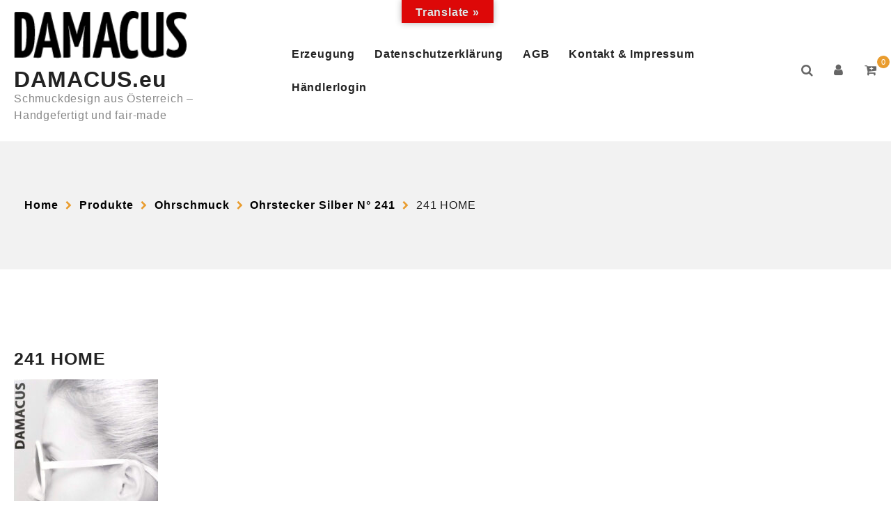

--- FILE ---
content_type: text/html; charset=UTF-8
request_url: https://www.damacus.at/?attachment_id=6441
body_size: 17802
content:
<!doctype html>
<html lang="de">
<head>
	<meta charset="UTF-8">
	<meta name="viewport" content="width=device-width, initial-scale=1">
	<link rel="profile" href="https://gmpg.org/xfn/11">

	<meta name='robots' content='index, follow, max-image-preview:large, max-snippet:-1, max-video-preview:-1' />

	<!-- This site is optimized with the Yoast SEO plugin v26.8 - https://yoast.com/product/yoast-seo-wordpress/ -->
	<title>241 HOME - DAMACUS.eu</title>
	<link rel="canonical" href="https://www.damacus.at/" />
	<meta property="og:locale" content="de_DE" />
	<meta property="og:type" content="article" />
	<meta property="og:title" content="241 HOME - DAMACUS.eu" />
	<meta property="og:url" content="https://www.damacus.at/" />
	<meta property="og:site_name" content="DAMACUS.eu" />
	<meta property="og:image" content="https://www.damacus.at" />
	<meta property="og:image:width" content="945" />
	<meta property="og:image:height" content="1371" />
	<meta property="og:image:type" content="image/jpeg" />
	<meta name="twitter:card" content="summary_large_image" />
	<script type="application/ld+json" class="yoast-schema-graph">{"@context":"https://schema.org","@graph":[{"@type":"WebPage","@id":"https://www.damacus.at/","url":"https://www.damacus.at/","name":"241 HOME - DAMACUS.eu","isPartOf":{"@id":"https://damacus.at/#website"},"primaryImageOfPage":{"@id":"https://www.damacus.at/#primaryimage"},"image":{"@id":"https://www.damacus.at/#primaryimage"},"thumbnailUrl":"https://www.damacus.at/wp-content/uploads/2019/11/241-HOME-.jpg","datePublished":"2024-03-12T13:27:55+00:00","breadcrumb":{"@id":"https://www.damacus.at/#breadcrumb"},"inLanguage":"de","potentialAction":[{"@type":"ReadAction","target":["https://www.damacus.at/"]}]},{"@type":"ImageObject","inLanguage":"de","@id":"https://www.damacus.at/#primaryimage","url":"https://www.damacus.at/wp-content/uploads/2019/11/241-HOME-.jpg","contentUrl":"https://www.damacus.at/wp-content/uploads/2019/11/241-HOME-.jpg","width":945,"height":1371},{"@type":"BreadcrumbList","@id":"https://www.damacus.at/#breadcrumb","itemListElement":[{"@type":"ListItem","position":1,"name":"Home","item":"https://damacus.at/"},{"@type":"ListItem","position":2,"name":"Ohrstecker Silber N° 241","item":"https://damacus.eu/produkt/ohrschmuck/silber-vergoldet-241/"},{"@type":"ListItem","position":3,"name":"241 HOME"}]},{"@type":"WebSite","@id":"https://damacus.at/#website","url":"https://damacus.at/","name":"DAMACUS.eu","description":"Schmuckdesign aus Österreich - Handgefertigt und fair-made","publisher":{"@id":"https://damacus.at/#organization"},"potentialAction":[{"@type":"SearchAction","target":{"@type":"EntryPoint","urlTemplate":"https://damacus.at/?s={search_term_string}"},"query-input":{"@type":"PropertyValueSpecification","valueRequired":true,"valueName":"search_term_string"}}],"inLanguage":"de"},{"@type":"Organization","@id":"https://damacus.at/#organization","name":"DAMACUS.eu","url":"https://damacus.at/","logo":{"@type":"ImageObject","inLanguage":"de","@id":"https://damacus.at/#/schema/logo/image/","url":"https://www.damacus.at/wp-content/uploads/2015/10/cropped-damacus-1.png","contentUrl":"https://www.damacus.at/wp-content/uploads/2015/10/cropped-damacus-1.png","width":248,"height":69,"caption":"DAMACUS.eu"},"image":{"@id":"https://damacus.at/#/schema/logo/image/"}}]}</script>
	<!-- / Yoast SEO plugin. -->


<link rel='dns-prefetch' href='//www.googletagmanager.com' />
<link rel='dns-prefetch' href='//translate.google.com' />
<link rel="alternate" type="application/rss+xml" title="DAMACUS.eu &raquo; Feed" href="https://www.damacus.at/feed/" />
<link rel="alternate" title="oEmbed (JSON)" type="application/json+oembed" href="https://www.damacus.at/wp-json/oembed/1.0/embed?url=https%3A%2F%2Fwww.damacus.at%2F%3Fattachment_id%3D6441" />
<link rel="alternate" title="oEmbed (XML)" type="text/xml+oembed" href="https://www.damacus.at/wp-json/oembed/1.0/embed?url=https%3A%2F%2Fwww.damacus.at%2F%3Fattachment_id%3D6441&#038;format=xml" />
<style id='wp-img-auto-sizes-contain-inline-css'>
img:is([sizes=auto i],[sizes^="auto," i]){contain-intrinsic-size:3000px 1500px}
/*# sourceURL=wp-img-auto-sizes-contain-inline-css */
</style>
<link rel='stylesheet' id='jckqv-minstyles-css' href='https://www.damacus.at/wp-content/plugins/jck_woo_quickview/assets/frontend/css/jckqv-styles.min.css?ver=1c20d87f1ab30ff4edaab5cb53c8918b' media='all' />
<style id='wp-emoji-styles-inline-css'>

	img.wp-smiley, img.emoji {
		display: inline !important;
		border: none !important;
		box-shadow: none !important;
		height: 1em !important;
		width: 1em !important;
		margin: 0 0.07em !important;
		vertical-align: -0.1em !important;
		background: none !important;
		padding: 0 !important;
	}
/*# sourceURL=wp-emoji-styles-inline-css */
</style>
<link rel='stylesheet' id='wp-block-library-css' href='https://www.damacus.at/wp-includes/css/dist/block-library/style.min.css?ver=1c20d87f1ab30ff4edaab5cb53c8918b' media='all' />
<style id='classic-theme-styles-inline-css'>
/*! This file is auto-generated */
.wp-block-button__link{color:#fff;background-color:#32373c;border-radius:9999px;box-shadow:none;text-decoration:none;padding:calc(.667em + 2px) calc(1.333em + 2px);font-size:1.125em}.wp-block-file__button{background:#32373c;color:#fff;text-decoration:none}
/*# sourceURL=/wp-includes/css/classic-themes.min.css */
</style>
<link rel='stylesheet' id='bsb-slider-style-css' href='https://www.damacus.at/wp-content/plugins/b-slider/build/view.css?ver=1.1.32' media='all' />
<link rel='stylesheet' id='wp-components-css' href='https://www.damacus.at/wp-includes/css/dist/components/style.min.css?ver=1c20d87f1ab30ff4edaab5cb53c8918b' media='all' />
<link rel='stylesheet' id='wp-preferences-css' href='https://www.damacus.at/wp-includes/css/dist/preferences/style.min.css?ver=1c20d87f1ab30ff4edaab5cb53c8918b' media='all' />
<link rel='stylesheet' id='wp-block-editor-css' href='https://www.damacus.at/wp-includes/css/dist/block-editor/style.min.css?ver=1c20d87f1ab30ff4edaab5cb53c8918b' media='all' />
<link rel='stylesheet' id='wp-reusable-blocks-css' href='https://www.damacus.at/wp-includes/css/dist/reusable-blocks/style.min.css?ver=1c20d87f1ab30ff4edaab5cb53c8918b' media='all' />
<link rel='stylesheet' id='wp-patterns-css' href='https://www.damacus.at/wp-includes/css/dist/patterns/style.min.css?ver=1c20d87f1ab30ff4edaab5cb53c8918b' media='all' />
<link rel='stylesheet' id='wp-editor-css' href='https://www.damacus.at/wp-includes/css/dist/editor/style.min.css?ver=1c20d87f1ab30ff4edaab5cb53c8918b' media='all' />
<link rel='stylesheet' id='eedee-woo-product-slider-style-css-css' href='https://www.damacus.at/wp-content/plugins/woo-product-slider-block/dist/blocks.style.build.css?ver=1765538420' media='all' />
<link rel='stylesheet' id='bsb-style-css' href='https://www.damacus.at/wp-content/plugins/b-slider/assets/css/bootstrap.min.css?ver=2.0.6' media='all' />
<link rel='stylesheet' id='lbb-plyr-style-css' href='https://www.damacus.at/wp-content/plugins/b-slider/assets/css/plyr.min.css?ver=2.0.6' media='all' />
<link rel='stylesheet' id='woolentor-block-common-css' href='https://www.damacus.at/wp-content/plugins/woolentor-addons/woolentor-blocks/assets/css/common-style.css?ver=3.3.0' media='all' />
<link rel='stylesheet' id='woolentor-block-default-css' href='https://www.damacus.at/wp-content/plugins/woolentor-addons/woolentor-blocks/assets/css/style-index.css?ver=3.3.0' media='all' />
<style id='global-styles-inline-css'>
:root{--wp--preset--aspect-ratio--square: 1;--wp--preset--aspect-ratio--4-3: 4/3;--wp--preset--aspect-ratio--3-4: 3/4;--wp--preset--aspect-ratio--3-2: 3/2;--wp--preset--aspect-ratio--2-3: 2/3;--wp--preset--aspect-ratio--16-9: 16/9;--wp--preset--aspect-ratio--9-16: 9/16;--wp--preset--color--black: #000000;--wp--preset--color--cyan-bluish-gray: #abb8c3;--wp--preset--color--white: #ffffff;--wp--preset--color--pale-pink: #f78da7;--wp--preset--color--vivid-red: #cf2e2e;--wp--preset--color--luminous-vivid-orange: #ff6900;--wp--preset--color--luminous-vivid-amber: #fcb900;--wp--preset--color--light-green-cyan: #7bdcb5;--wp--preset--color--vivid-green-cyan: #00d084;--wp--preset--color--pale-cyan-blue: #8ed1fc;--wp--preset--color--vivid-cyan-blue: #0693e3;--wp--preset--color--vivid-purple: #9b51e0;--wp--preset--gradient--vivid-cyan-blue-to-vivid-purple: linear-gradient(135deg,rgb(6,147,227) 0%,rgb(155,81,224) 100%);--wp--preset--gradient--light-green-cyan-to-vivid-green-cyan: linear-gradient(135deg,rgb(122,220,180) 0%,rgb(0,208,130) 100%);--wp--preset--gradient--luminous-vivid-amber-to-luminous-vivid-orange: linear-gradient(135deg,rgb(252,185,0) 0%,rgb(255,105,0) 100%);--wp--preset--gradient--luminous-vivid-orange-to-vivid-red: linear-gradient(135deg,rgb(255,105,0) 0%,rgb(207,46,46) 100%);--wp--preset--gradient--very-light-gray-to-cyan-bluish-gray: linear-gradient(135deg,rgb(238,238,238) 0%,rgb(169,184,195) 100%);--wp--preset--gradient--cool-to-warm-spectrum: linear-gradient(135deg,rgb(74,234,220) 0%,rgb(151,120,209) 20%,rgb(207,42,186) 40%,rgb(238,44,130) 60%,rgb(251,105,98) 80%,rgb(254,248,76) 100%);--wp--preset--gradient--blush-light-purple: linear-gradient(135deg,rgb(255,206,236) 0%,rgb(152,150,240) 100%);--wp--preset--gradient--blush-bordeaux: linear-gradient(135deg,rgb(254,205,165) 0%,rgb(254,45,45) 50%,rgb(107,0,62) 100%);--wp--preset--gradient--luminous-dusk: linear-gradient(135deg,rgb(255,203,112) 0%,rgb(199,81,192) 50%,rgb(65,88,208) 100%);--wp--preset--gradient--pale-ocean: linear-gradient(135deg,rgb(255,245,203) 0%,rgb(182,227,212) 50%,rgb(51,167,181) 100%);--wp--preset--gradient--electric-grass: linear-gradient(135deg,rgb(202,248,128) 0%,rgb(113,206,126) 100%);--wp--preset--gradient--midnight: linear-gradient(135deg,rgb(2,3,129) 0%,rgb(40,116,252) 100%);--wp--preset--font-size--small: 13px;--wp--preset--font-size--medium: 20px;--wp--preset--font-size--large: 36px;--wp--preset--font-size--x-large: 42px;--wp--preset--spacing--20: 0.44rem;--wp--preset--spacing--30: 0.67rem;--wp--preset--spacing--40: 1rem;--wp--preset--spacing--50: 1.5rem;--wp--preset--spacing--60: 2.25rem;--wp--preset--spacing--70: 3.38rem;--wp--preset--spacing--80: 5.06rem;--wp--preset--shadow--natural: 6px 6px 9px rgba(0, 0, 0, 0.2);--wp--preset--shadow--deep: 12px 12px 50px rgba(0, 0, 0, 0.4);--wp--preset--shadow--sharp: 6px 6px 0px rgba(0, 0, 0, 0.2);--wp--preset--shadow--outlined: 6px 6px 0px -3px rgb(255, 255, 255), 6px 6px rgb(0, 0, 0);--wp--preset--shadow--crisp: 6px 6px 0px rgb(0, 0, 0);}:where(.is-layout-flex){gap: 0.5em;}:where(.is-layout-grid){gap: 0.5em;}body .is-layout-flex{display: flex;}.is-layout-flex{flex-wrap: wrap;align-items: center;}.is-layout-flex > :is(*, div){margin: 0;}body .is-layout-grid{display: grid;}.is-layout-grid > :is(*, div){margin: 0;}:where(.wp-block-columns.is-layout-flex){gap: 2em;}:where(.wp-block-columns.is-layout-grid){gap: 2em;}:where(.wp-block-post-template.is-layout-flex){gap: 1.25em;}:where(.wp-block-post-template.is-layout-grid){gap: 1.25em;}.has-black-color{color: var(--wp--preset--color--black) !important;}.has-cyan-bluish-gray-color{color: var(--wp--preset--color--cyan-bluish-gray) !important;}.has-white-color{color: var(--wp--preset--color--white) !important;}.has-pale-pink-color{color: var(--wp--preset--color--pale-pink) !important;}.has-vivid-red-color{color: var(--wp--preset--color--vivid-red) !important;}.has-luminous-vivid-orange-color{color: var(--wp--preset--color--luminous-vivid-orange) !important;}.has-luminous-vivid-amber-color{color: var(--wp--preset--color--luminous-vivid-amber) !important;}.has-light-green-cyan-color{color: var(--wp--preset--color--light-green-cyan) !important;}.has-vivid-green-cyan-color{color: var(--wp--preset--color--vivid-green-cyan) !important;}.has-pale-cyan-blue-color{color: var(--wp--preset--color--pale-cyan-blue) !important;}.has-vivid-cyan-blue-color{color: var(--wp--preset--color--vivid-cyan-blue) !important;}.has-vivid-purple-color{color: var(--wp--preset--color--vivid-purple) !important;}.has-black-background-color{background-color: var(--wp--preset--color--black) !important;}.has-cyan-bluish-gray-background-color{background-color: var(--wp--preset--color--cyan-bluish-gray) !important;}.has-white-background-color{background-color: var(--wp--preset--color--white) !important;}.has-pale-pink-background-color{background-color: var(--wp--preset--color--pale-pink) !important;}.has-vivid-red-background-color{background-color: var(--wp--preset--color--vivid-red) !important;}.has-luminous-vivid-orange-background-color{background-color: var(--wp--preset--color--luminous-vivid-orange) !important;}.has-luminous-vivid-amber-background-color{background-color: var(--wp--preset--color--luminous-vivid-amber) !important;}.has-light-green-cyan-background-color{background-color: var(--wp--preset--color--light-green-cyan) !important;}.has-vivid-green-cyan-background-color{background-color: var(--wp--preset--color--vivid-green-cyan) !important;}.has-pale-cyan-blue-background-color{background-color: var(--wp--preset--color--pale-cyan-blue) !important;}.has-vivid-cyan-blue-background-color{background-color: var(--wp--preset--color--vivid-cyan-blue) !important;}.has-vivid-purple-background-color{background-color: var(--wp--preset--color--vivid-purple) !important;}.has-black-border-color{border-color: var(--wp--preset--color--black) !important;}.has-cyan-bluish-gray-border-color{border-color: var(--wp--preset--color--cyan-bluish-gray) !important;}.has-white-border-color{border-color: var(--wp--preset--color--white) !important;}.has-pale-pink-border-color{border-color: var(--wp--preset--color--pale-pink) !important;}.has-vivid-red-border-color{border-color: var(--wp--preset--color--vivid-red) !important;}.has-luminous-vivid-orange-border-color{border-color: var(--wp--preset--color--luminous-vivid-orange) !important;}.has-luminous-vivid-amber-border-color{border-color: var(--wp--preset--color--luminous-vivid-amber) !important;}.has-light-green-cyan-border-color{border-color: var(--wp--preset--color--light-green-cyan) !important;}.has-vivid-green-cyan-border-color{border-color: var(--wp--preset--color--vivid-green-cyan) !important;}.has-pale-cyan-blue-border-color{border-color: var(--wp--preset--color--pale-cyan-blue) !important;}.has-vivid-cyan-blue-border-color{border-color: var(--wp--preset--color--vivid-cyan-blue) !important;}.has-vivid-purple-border-color{border-color: var(--wp--preset--color--vivid-purple) !important;}.has-vivid-cyan-blue-to-vivid-purple-gradient-background{background: var(--wp--preset--gradient--vivid-cyan-blue-to-vivid-purple) !important;}.has-light-green-cyan-to-vivid-green-cyan-gradient-background{background: var(--wp--preset--gradient--light-green-cyan-to-vivid-green-cyan) !important;}.has-luminous-vivid-amber-to-luminous-vivid-orange-gradient-background{background: var(--wp--preset--gradient--luminous-vivid-amber-to-luminous-vivid-orange) !important;}.has-luminous-vivid-orange-to-vivid-red-gradient-background{background: var(--wp--preset--gradient--luminous-vivid-orange-to-vivid-red) !important;}.has-very-light-gray-to-cyan-bluish-gray-gradient-background{background: var(--wp--preset--gradient--very-light-gray-to-cyan-bluish-gray) !important;}.has-cool-to-warm-spectrum-gradient-background{background: var(--wp--preset--gradient--cool-to-warm-spectrum) !important;}.has-blush-light-purple-gradient-background{background: var(--wp--preset--gradient--blush-light-purple) !important;}.has-blush-bordeaux-gradient-background{background: var(--wp--preset--gradient--blush-bordeaux) !important;}.has-luminous-dusk-gradient-background{background: var(--wp--preset--gradient--luminous-dusk) !important;}.has-pale-ocean-gradient-background{background: var(--wp--preset--gradient--pale-ocean) !important;}.has-electric-grass-gradient-background{background: var(--wp--preset--gradient--electric-grass) !important;}.has-midnight-gradient-background{background: var(--wp--preset--gradient--midnight) !important;}.has-small-font-size{font-size: var(--wp--preset--font-size--small) !important;}.has-medium-font-size{font-size: var(--wp--preset--font-size--medium) !important;}.has-large-font-size{font-size: var(--wp--preset--font-size--large) !important;}.has-x-large-font-size{font-size: var(--wp--preset--font-size--x-large) !important;}
:where(.wp-block-post-template.is-layout-flex){gap: 1.25em;}:where(.wp-block-post-template.is-layout-grid){gap: 1.25em;}
:where(.wp-block-term-template.is-layout-flex){gap: 1.25em;}:where(.wp-block-term-template.is-layout-grid){gap: 1.25em;}
:where(.wp-block-columns.is-layout-flex){gap: 2em;}:where(.wp-block-columns.is-layout-grid){gap: 2em;}
:root :where(.wp-block-pullquote){font-size: 1.5em;line-height: 1.6;}
/*# sourceURL=global-styles-inline-css */
</style>
<link rel='stylesheet' id='google-language-translator-css' href='https://www.damacus.at/wp-content/plugins/google-language-translator/css/style.css?ver=6.0.20' media='' />
<link rel='stylesheet' id='glt-toolbar-styles-css' href='https://www.damacus.at/wp-content/plugins/google-language-translator/css/toolbar.css?ver=6.0.20' media='' />
<link rel='stylesheet' id='woof-css' href='https://www.damacus.at/wp-content/plugins/woocommerce-products-filter/css/front.css?ver=2.2.9.4' media='all' />
<style id='woof-inline-css'>

.woof_products_top_panel li span, .woof_products_top_panel2 li span{background: url(https://www.damacus.at/wp-content/plugins/woocommerce-products-filter/img/delete.png);background-size: 14px 14px;background-repeat: no-repeat;background-position: right;}
.woof_edit_view{
                    display: none;
                }
.woof_price_search_container .price_slider_amount button.button{
                        display: none;
                    }

                    /***** END: hiding submit button of the price slider ******/

/*# sourceURL=woof-inline-css */
</style>
<link rel='stylesheet' id='chosen-drop-down-css' href='https://www.damacus.at/wp-content/plugins/woocommerce-products-filter/js/chosen/chosen.min.css?ver=2.2.9.4' media='all' />
<link rel='stylesheet' id='woocommerce-layout-css' href='https://www.damacus.at/wp-content/plugins/woocommerce/assets/css/woocommerce-layout.css?ver=10.4.3' media='all' />
<link rel='stylesheet' id='woocommerce-smallscreen-css' href='https://www.damacus.at/wp-content/plugins/woocommerce/assets/css/woocommerce-smallscreen.css?ver=10.4.3' media='only screen and (max-width: 768px)' />
<link rel='stylesheet' id='woocommerce-general-css' href='https://www.damacus.at/wp-content/plugins/woocommerce/assets/css/woocommerce.css?ver=10.4.3' media='all' />
<style id='woocommerce-inline-inline-css'>
.woocommerce form .form-row .required { visibility: hidden; }
/*# sourceURL=woocommerce-inline-inline-css */
</style>
<link rel='stylesheet' id='font-awesome-css' href='https://www.damacus.at/wp-content/plugins/elementor/assets/lib/font-awesome/css/font-awesome.min.css?ver=4.7.0' media='all' />
<link rel='stylesheet' id='simple-line-icons-wl-css' href='https://www.damacus.at/wp-content/plugins/woolentor-addons/assets/css/simple-line-icons.css?ver=3.3.0' media='all' />
<link rel='stylesheet' id='htflexboxgrid-css' href='https://www.damacus.at/wp-content/plugins/woolentor-addons/assets/css/htflexboxgrid.css?ver=3.3.0' media='all' />
<link rel='stylesheet' id='slick-css' href='https://www.damacus.at/wp-content/plugins/woolentor-addons/assets/css/slick.css?ver=3.3.0' media='all' />
<link rel='stylesheet' id='woolentor-widgets-css' href='https://www.damacus.at/wp-content/plugins/woolentor-addons/assets/css/woolentor-widgets.css?ver=3.3.0' media='all' />
<link rel='stylesheet' id='photoswipe-css' href='https://www.damacus.at/wp-content/plugins/woocommerce/assets/css/photoswipe/photoswipe.min.css?ver=10.4.3' media='all' />
<link rel='stylesheet' id='photoswipe-default-skin-css' href='https://www.damacus.at/wp-content/plugins/woocommerce/assets/css/photoswipe/default-skin/default-skin.min.css?ver=10.4.3' media='all' />
<link rel='stylesheet' id='woolentor-quickview-css' href='https://www.damacus.at/wp-content/plugins/woolentor-addons/includes/modules/quickview/assets/css/frontend.css?ver=3.3.0' media='all' />
<link rel='stylesheet' id='dashicons-css' href='https://www.damacus.at/wp-includes/css/dashicons.min.css?ver=1c20d87f1ab30ff4edaab5cb53c8918b' media='all' />
<link rel='stylesheet' id='bootstrap-css-css' href='https://www.damacus.at/wp-content/themes/biz-ecommerce/assets/css/bootstrap.css?ver=1c20d87f1ab30ff4edaab5cb53c8918b' media='all' />
<link rel='stylesheet' id='animate-css-css' href='https://www.damacus.at/wp-content/themes/biz-ecommerce/assets/css/animate.css?ver=1c20d87f1ab30ff4edaab5cb53c8918b' media='all' />
<link rel='stylesheet' id='biz-ecommerce-header-css-css' href='https://www.damacus.at/wp-content/themes/biz-ecommerce/assets/css/header.css?ver=1c20d87f1ab30ff4edaab5cb53c8918b' media='all' />
<link rel='stylesheet' id='magnific-popup-css-css' href='https://www.damacus.at/wp-content/themes/biz-ecommerce/assets/css/magnific-popup.css?ver=1c20d87f1ab30ff4edaab5cb53c8918b' media='all' />
<link rel='stylesheet' id='owl-carousel-css-css' href='https://www.damacus.at/wp-content/themes/biz-ecommerce/assets/css/owl.carousel.css?ver=1c20d87f1ab30ff4edaab5cb53c8918b' media='all' />
<link rel='stylesheet' id='owl-theme-default-css-css' href='https://www.damacus.at/wp-content/themes/biz-ecommerce/assets/css/owl.theme.default.css?ver=1c20d87f1ab30ff4edaab5cb53c8918b' media='all' />
<link rel='stylesheet' id='font-awesome-css-css' href='https://www.damacus.at/wp-content/themes/biz-ecommerce/assets/css/font-awesome.css?ver=1c20d87f1ab30ff4edaab5cb53c8918b' media='all' />
<link rel='stylesheet' id='biz-ecommerce-responsive-css-css' href='https://www.damacus.at/wp-content/themes/biz-ecommerce/assets/css/responsive.css?ver=1c20d87f1ab30ff4edaab5cb53c8918b' media='all' />
<link rel='stylesheet' id='biz-ecommerce-skin-css-css' href='https://www.damacus.at/wp-content/themes/biz-ecommerce/assets/css/skin-2.css?ver=1c20d87f1ab30ff4edaab5cb53c8918b' media='all' />
<link rel='stylesheet' id='select-css-css' href='https://www.damacus.at/wp-content/themes/biz-ecommerce/assets/css/select2.css?ver=1c20d87f1ab30ff4edaab5cb53c8918b' media='all' />
<link rel='stylesheet' id='biz-ecommerce-homestyle-css-css' href='https://www.damacus.at/wp-content/themes/biz-ecommerce/assets/css/home7style.css?ver=1c20d87f1ab30ff4edaab5cb53c8918b' media='all' />
<link rel='stylesheet' id='biz-ecommerce-front-css-css' href='https://www.damacus.at/wp-content/themes/biz-ecommerce/assets/css/front-style.css?ver=1c20d87f1ab30ff4edaab5cb53c8918b' media='all' />
<link rel='stylesheet' id='biz-ecommerce-custom-css-css' href='https://www.damacus.at/wp-content/themes/biz-ecommerce/assets/css/biz-ecommerce-custom.css?ver=1c20d87f1ab30ff4edaab5cb53c8918b' media='all' />
<link rel='stylesheet' id='biz-ecommerce-woocommerce-css-css' href='https://www.damacus.at/wp-content/themes/biz-ecommerce/assets/css/biz-ecommerce-woocommerce.css?ver=1c20d87f1ab30ff4edaab5cb53c8918b' media='all' />
<link rel='stylesheet' id='biz-ecommerce-style-css' href='https://www.damacus.at/wp-content/themes/biz-ecommerce/style.css?ver=1.0.2' media='all' />
<style id='biz-ecommerce-style-inline-css'>
.top-header,body.biz-ecommerce-dark .top-header{border-bottom-color:#fff}.top-footer,body.biz-ecommerce-dark .top-footer{border-bottom-color:#fff}.below-footer,body.biz-ecommerce-dark .below-footer{border-top-color:}.single_add_to_cart_button.button.alt, .woocommerce #respond input#submit.alt, .woocommerce a.button.alt, .woocommerce button.button.alt, .woocommerce input.button.alt, .woocommerce #respond input#submit, .woocommerce button.button, .woocommerce input.button,.cat-list a:after,.tagcloud a:hover, .texture-tags-wrapper a:hover,.ribbon-btn,.btn-main-header,.page-contact .leadform-show-form input[type='submit'],.woocommerce .widget_price_filter .biz-ecommerce-widget-content .ui-slider .ui-slider-range,
.woocommerce .widget_price_filter .biz-ecommerce-widget-content .ui-slider .ui-slider-handle,.entry-content form.post-password-form input[type='submit'],#bizEcommerce-mobile-bar a,#bizEcommerce-mobile-bar,.post-slide-widget .owl-carousel .owl-nav button:hover,.woocommerce div.product form.cart .button,#search-button,#search-button:hover, .woocommerce ul.products li.product .button:hover,.slider-content-caption a.slide-btn,.page-template-frontpage .owl-carousel button.owl-dot, .woocommerce #alm-quick-view-modal .alm-qv-image-slider .flex-control-paging li a,.button.return.wc-backward,.button.return.wc-backward:hover,.woocommerce .texture-product-hover a.add_to_cart_button:hover,
.woocommerce .texture-product-hover .texture-wishlist a.add_to_wishlist:hover,
.texture-wishlist .yith-wcwl-wishlistaddedbrowse:hover,
.texture-wishlist .yith-wcwl-wishlistexistsbrowse:hover,
.texture-quickview a:hover, .texture-compare .compare-button a.compare.button:hover,
.texture-woo-product-list .texture-quickview a:hover,.woocommerce .texture-product-hover a.th-button:hover,#alm-quick-view-modal .alm-qv-image-slider .flex-control-paging li a.flex-active,.menu-close-btn:hover:before, .menu-close-btn:hover:after,.cart-close-btn:hover:after,.cart-close-btn:hover:before,.cart-contents .count-item,[type='submit']:hover,.comment-list .reply a,.nav-links .page-numbers.current, .nav-links .page-numbers:hover,.woocommerce .texture-product-image-tab-section .texture-product-hover a.add_to_cart_button:hover,.woocommerce .texture-product-slide-section .texture-product-hover a.add_to_cart_button:hover,.woocommerce .texture-compare .compare-button a.compare.button:hover,.texture-product .woosw-btn:hover,.texture-product .wooscp-btn:hover,.woosw-copy-btn input{background:#e99c2e}
  .open-cart p.buttons a:hover,
  .woocommerce #respond input#submit.alt:hover, .woocommerce a.button.alt:hover, .woocommerce button.button.alt:hover, .woocommerce input.button.alt:hover, .woocommerce #respond input#submit:hover, .woocommerce button.button:hover, .woocommerce input.button:hover,.texture-slide .owl-nav button.owl-prev:hover, .texture-slide .owl-nav button.owl-next:hover, .biz-ecommerce-slide-post .owl-nav button.owl-prev:hover, .biz-ecommerce-slide-post .owl-nav button.owl-next:hover,/*.texture-list-grid-switcher a.selected,*/ .texture-list-grid-switcher a:hover,.woocommerce .woocommerce-error .button:hover, .woocommerce .woocommerce-info .button:hover, .woocommerce .woocommerce-message .button:hover,#searchform [type='submit']:hover,article.texture-post-article .texture-readmore.button:hover,.biz-ecommerce-load-more button:hover,.woocommerce nav.woocommerce-pagination ul li a:focus, .woocommerce nav.woocommerce-pagination ul li a:hover, .woocommerce nav.woocommerce-pagination ul li span.current,.texture-top2-slide.owl-carousel .owl-nav button:hover,.product-slide-widget .owl-carousel .owl-nav button:hover, .texture-slide.texture-brand .owl-nav button:hover,.texture-heading-wrap:before,.woocommerce ul.products li.product .texture-product-hover a.add_to_cart_button:hover{background-color:#e99c2e !important;} 
  .texture-product-hover .th-button.add_to_cart_button, .woocommerce ul.products .texture-product-hover .add_to_cart_button, .woocommerce .texture-product-hover a.th-butto, .woocommerce ul.products li.product .product_type_variable, .woocommerce ul.products li.product a.button.product_type_grouped,.open-cart p.buttons a:hover,.texture-slide .owl-nav button.owl-prev:hover, .texture-slide .owl-nav button.owl-next:hover, .biz-ecommerce-slide-post .owl-nav button.owl-prev:hover, .biz-ecommerce-slide-post .owl-nav button.owl-next:hover,body .woocommerce-tabs .tabs li a::before,/*.texture-list-grid-switcher a.selected,*/ .texture-list-grid-switcher a:hover,.woocommerce .woocommerce-error .button, .woocommerce .woocommerce-info .button, .woocommerce .woocommerce-message .button,#searchform [type='submit']:hover,article.texture-post-article .texture-readmore.button,.woocommerce .texture-product-hover a.th-button,.biz-ecommerce-load-more button,.texture-top2-slide.owl-carousel .owl-nav button:hover,.product-slide-widget .owl-carousel .owl-nav button:hover, .texture-slide.texture-brand .owl-nav button:hover,.page-contact .leadform-show-form input[type='submit'],.woocommerce .texture-product-hover a.product_type_simple,.post-slide-widget .owl-carousel .owl-nav button:hover{border-color:#e99c2e} .loader {
    border-right: 4px solid #e99c2e;
    border-bottom: 4px solid #e99c2e;
    border-left: 4px solid #e99c2e;}
    .woocommerce .texture-product-image-cat-slide .texture-woo-product-list:hover .texture-product,.woocommerce .texture-product-image-cat-slide .texture-woo-product-list:hover .texture-product,[type='submit']{border-color:#e99c2e} .biz-ecommerce-off-canvas-sidebar-wrapper .menu-close-btn:hover,.main-header .cart-close-btn:hover{color:#e99c2e;}body,.woocommerce-error, .woocommerce-info, .woocommerce-message {color: }.site-title span a,.sprt-tel b,.widget.woocommerce .widget-title, .open-widget-content .widget-title, .widget-title,.texture-title .title,.texture-hglt-box h6,h2.texture-post-title a, h1.texture-post-title ,#reply-title,h4.author-header,.page-head h1,.woocommerce div.product .product_title, section.related.products h2, section.upsells.products h2, .woocommerce #reviews #comments h2,.woocommerce table.shop_table thead th, .cart-subtotal, .order-total,.cross-sells h2, .cart_totals h2,.woocommerce-billing-fields h3,.page-head h1 a{color: }a,#open-above-menu.biz-ecommerce-menu > li > a{color:} #open-above-menu.biz-ecommerce-menu > li > a:hover,#open-above-menu.biz-ecommerce-menu li a:hover{color:}.biz_ecommerce_overlayloader{background-color:#9c9c9}#move-to-top{background:;color:}.texture-slider-section.slide-layout-3:before{background:#eaeaea}.texture-slider-section.slide-layout-3{background-image:url();
    background-repeat:no-repeat;
    background-position:center center;
    background-size:auto;
    background-attachment:scroll;}section.texture-ribbon-section{background-image:url(https://www.damacus.at/wp-content/themes/biz-ecommerce/assets/img/ribbon.jpg);
    background-repeat:no-repeat;
    background-position:center center;
    background-size:cover;}.top-header:before{background:#1f4c94}.top-header{background-image:url(remove-header);
   }.top-header .top-header-bar{color:#fff} .top-header .top-header-bar a{color:#fff}.main-header:before,.sticky-header:before, .search-wrapper:before{background:#2457AA}
    .site-description,main-header-col1,.header-support-content,.mhdrthree .site-description p{color:#888} .mhdrthree .site-title span a,.header-support-content a, .texture-icon .count-item,.main-header a,.texture-icon .cart-icon a.cart-contents,.sticky-header .site-title a{color:#fff}.below-header:before{background:#1f4c94}
      .menu-category-list .toggle-title,.toggle-icon{color:}
      .below-header .cat-icon span{background:}
   .header-icon a ,.header-support-icon a.whishlist ,.texture-icon .cart-icon a.cart-contents i,.cat-icon,.sticky-header .header-icon a , .sticky-header .texture-icon .cart-icon a.cart-contents,.responsive-main-header .header-support-icon a,.responsive-main-header .texture-icon .cart-icon a.cart-contents,.responsive-main-header .menu-toggle .menu-btn,.sticky-header-bar .menu-toggle .menu-btn,.header-icon a.account,.header-icon a.prd-search {background:#1f4c94;color:#fff} .cat-icon span,.menu-toggle .icon-bar{background:#fff}.biz-ecommerce-menu > li > a,.menu-category-list .toggle-title,.toggle-icon{color:} .biz-ecommerce-menu > li > a:hover,.biz-ecommerce-menu .current-menu-item a{color:}.biz-ecommerce-menu li ul.sub-menu li a{color:} .biz-ecommerce-menu li ul.sub-menu li a:hover{color:}   .biz-ecommerce-menu ul.sub-menu{background:}
/*# sourceURL=biz-ecommerce-style-inline-css */
</style>
<link rel='stylesheet' id='open-quick-view-css' href='https://www.damacus.at/wp-content/themes/biz-ecommerce/inc/woocommerce/quick-view/css/quick-view.css?ver=1c20d87f1ab30ff4edaab5cb53c8918b' media='all' />
<script type="text/template" id="tmpl-variation-template">
	<div class="woocommerce-variation-description">{{{ data.variation.variation_description }}}</div>
	<div class="woocommerce-variation-price">{{{ data.variation.price_html }}}</div>
	<div class="woocommerce-variation-availability">{{{ data.variation.availability_html }}}</div>
</script>
<script type="text/template" id="tmpl-unavailable-variation-template">
	<p role="alert">Dieses Produkt ist leider nicht verfügbar. Bitte wähle eine andere Kombination.</p>
</script>
<script id="woocommerce-google-analytics-integration-gtag-js-after">
/* Google Analytics for WooCommerce (gtag.js) */
					window.dataLayer = window.dataLayer || [];
					function gtag(){dataLayer.push(arguments);}
					// Set up default consent state.
					for ( const mode of [{"analytics_storage":"denied","ad_storage":"denied","ad_user_data":"denied","ad_personalization":"denied","region":["AT","BE","BG","HR","CY","CZ","DK","EE","FI","FR","DE","GR","HU","IS","IE","IT","LV","LI","LT","LU","MT","NL","NO","PL","PT","RO","SK","SI","ES","SE","GB","CH"]}] || [] ) {
						gtag( "consent", "default", { "wait_for_update": 500, ...mode } );
					}
					gtag("js", new Date());
					gtag("set", "developer_id.dOGY3NW", true);
					gtag("config", "UA-113427637-1", {"track_404":true,"allow_google_signals":false,"logged_in":false,"linker":{"domains":[],"allow_incoming":false},"custom_map":{"dimension1":"logged_in"}});
//# sourceURL=woocommerce-google-analytics-integration-gtag-js-after
</script>
<script src="https://www.damacus.at/wp-includes/js/jquery/jquery.min.js?ver=3.7.1" id="jquery-core-js"></script>
<script src="https://www.damacus.at/wp-includes/js/jquery/jquery-migrate.min.js?ver=3.4.1" id="jquery-migrate-js"></script>
<script src="https://www.damacus.at/wp-content/plugins/woocommerce/assets/js/jquery-blockui/jquery.blockUI.min.js?ver=2.7.0-wc.10.4.3" id="wc-jquery-blockui-js" data-wp-strategy="defer"></script>
<script src="https://www.damacus.at/wp-content/plugins/woocommerce/assets/js/js-cookie/js.cookie.min.js?ver=2.1.4-wc.10.4.3" id="wc-js-cookie-js" defer data-wp-strategy="defer"></script>
<script id="woocommerce-js-extra">
var woocommerce_params = {"ajax_url":"/wp-admin/admin-ajax.php","wc_ajax_url":"/?wc-ajax=%%endpoint%%","i18n_password_show":"Passwort anzeigen","i18n_password_hide":"Passwort ausblenden"};
//# sourceURL=woocommerce-js-extra
</script>
<script src="https://www.damacus.at/wp-content/plugins/woocommerce/assets/js/frontend/woocommerce.min.js?ver=10.4.3" id="woocommerce-js" defer data-wp-strategy="defer"></script>
<script src="https://www.damacus.at/wp-includes/js/underscore.min.js?ver=1.13.7" id="underscore-js"></script>
<script id="wp-util-js-extra">
var _wpUtilSettings = {"ajax":{"url":"/wp-admin/admin-ajax.php"}};
//# sourceURL=wp-util-js-extra
</script>
<script src="https://www.damacus.at/wp-includes/js/wp-util.min.js?ver=1c20d87f1ab30ff4edaab5cb53c8918b" id="wp-util-js"></script>
<script src="https://www.damacus.at/wp-content/plugins/woocommerce/assets/js/photoswipe/photoswipe.min.js?ver=4.1.1-wc.10.4.3" id="wc-photoswipe-js" data-wp-strategy="defer"></script>
<link rel="https://api.w.org/" href="https://www.damacus.at/wp-json/" /><link rel="alternate" title="JSON" type="application/json" href="https://www.damacus.at/wp-json/wp/v2/media/6441" /><style>p.hello{font-size:12px;color:darkgray;}#google_language_translator,#flags{text-align:left;}#google_language_translator,#language{clear:both;width:160px;text-align:right;}#language{float:right;}#flags{text-align:right;width:165px;float:right;clear:right;}#flags ul{float:right!important;}p.hello{text-align:right;float:right;clear:both;}.glt-clear{height:0px;clear:both;margin:0px;padding:0px;}#flags{width:165px;}#flags a{display:inline-block;margin-left:2px;}#google_language_translator a{display:none!important;}div.skiptranslate.goog-te-gadget{display:inline!important;}.goog-te-gadget{color:transparent!important;}.goog-te-gadget{font-size:0px!important;}.goog-branding{display:none;}.goog-tooltip{display: none!important;}.goog-tooltip:hover{display: none!important;}.goog-text-highlight{background-color:transparent!important;border:none!important;box-shadow:none!important;}#google_language_translator{display:none;}#google_language_translator select.goog-te-combo{color:#32373c;}div.skiptranslate{display:none!important;}body{top:0px!important;}#goog-gt-{display:none!important;}font font{background-color:transparent!important;box-shadow:none!important;position:initial!important;}#glt-translate-trigger{bottom:auto;top:0;left:50%;margin-left:-63px;right:auto;}.tool-container.tool-top{top:50px!important;bottom:auto!important;}.tool-container.tool-top .arrow{border-color:transparent transparent #d0cbcb;top:-14px;}#glt-translate-trigger > span{color:#e5e5e5;}#glt-translate-trigger{background:#dd0808;}.goog-te-gadget .goog-te-combo{width:100%;}</style>	<noscript><style>.woocommerce-product-gallery{ opacity: 1 !important; }</style></noscript>
	<meta name="generator" content="Elementor 3.33.4; features: e_font_icon_svg, additional_custom_breakpoints; settings: css_print_method-external, google_font-enabled, font_display-swap">
<style>
    
	
/* QV Button */

.jckqvBtn {
		display: table;
	
		float: left;
		margin: 0px 0px 10px 0px;
		padding: 8px 10px 8px 10px;
							border: 1px solid #fff;
			border-color: #66cc99;
				color: #ffffff;
		
    border-top-left-radius: 4px;
	border-top-right-radius: 4px;
	border-bottom-right-radius: 4px;
	border-bottom-left-radius: 4px;
}

.jckqvBtn:hover {
						border-color: #47C285;
				color: #ffffff;
			
}

/* Magnific Specific */

.mfp-bg {
	background: #000000;
	-ms-filter: "progid:DXImageTransform.Microsoft.Alpha(Opacity=8)";
	filter: alpha(opacity=8);
	-moz-opacity: 0.8;
	-khtml-opacity: 0.8;
	opacity: 0.8;
}

</style>			<style>
				.e-con.e-parent:nth-of-type(n+4):not(.e-lazyloaded):not(.e-no-lazyload),
				.e-con.e-parent:nth-of-type(n+4):not(.e-lazyloaded):not(.e-no-lazyload) * {
					background-image: none !important;
				}
				@media screen and (max-height: 1024px) {
					.e-con.e-parent:nth-of-type(n+3):not(.e-lazyloaded):not(.e-no-lazyload),
					.e-con.e-parent:nth-of-type(n+3):not(.e-lazyloaded):not(.e-no-lazyload) * {
						background-image: none !important;
					}
				}
				@media screen and (max-height: 640px) {
					.e-con.e-parent:nth-of-type(n+2):not(.e-lazyloaded):not(.e-no-lazyload),
					.e-con.e-parent:nth-of-type(n+2):not(.e-lazyloaded):not(.e-no-lazyload) * {
						background-image: none !important;
					}
				}
			</style>
			<link rel="icon" href="https://www.damacus.at/wp-content/uploads/2018/01/cropped-damacus-ohrring-silber-vergoldet-mira-32x32.jpg" sizes="32x32" />
<link rel="icon" href="https://www.damacus.at/wp-content/uploads/2018/01/cropped-damacus-ohrring-silber-vergoldet-mira-192x192.jpg" sizes="192x192" />
<link rel="apple-touch-icon" href="https://www.damacus.at/wp-content/uploads/2018/01/cropped-damacus-ohrring-silber-vergoldet-mira-180x180.jpg" />
<meta name="msapplication-TileImage" content="https://www.damacus.at/wp-content/uploads/2018/01/cropped-damacus-ohrring-silber-vergoldet-mira-270x270.jpg" />
<style id="kirki-inline-styles"></style></head>

<body data-rsssl=1 class="attachment wp-singular attachment-template-default single single-attachment postid-6441 attachmentid-6441 attachment-jpeg wp-custom-logo wp-theme-biz-ecommerce theme-biz-ecommerce woocommerce-no-js woolentor_current_theme_biz-ecommerce no-sidebar has-wide-layout woocommerce woolentor-empty-cart elementor-default elementor-kit-6894">



<!-- Preloader start-->
<!-- Preloader end -->

<div id="page" class="site-wrapper">
	<a class="skip-link screen-reader-text" href="#primary">Skip to content</a>	
	<header>
    
 
  <div class="header-two">

      <div class="container">
        <div class="row">
          <div class="col-12">
            <div class="menu-two">
              <div class="logo-wrap">
                <div class="logo">
                  <a href="https://www.damacus.at/" class="custom-logo-link" rel="home"><img width="248" height="69" src="https://www.damacus.at/wp-content/uploads/2015/10/cropped-damacus-1.png" class="custom-logo" alt="Damacus.eu" decoding="async" srcset="https://www.damacus.at/wp-content/uploads/2015/10/cropped-damacus-1.png 1x,  2x" /></a>
                  <h1 class="site-title"><a href="https://www.damacus.at/" title="DAMACUS.eu" rel="home">DAMACUS.eu</a></h1>

                                    <p class="site-description">
                    Schmuckdesign aus Österreich &#8211; Handgefertigt und fair-made                  </p>
                                  </div>
              </div>
              <nav id="site-navigation" class="main-navigation" role="navigation" aria-label="Primary Menu">
                
                <!-- Mobile Menu -->
                <div class="main-mobile-nav"> 
                    
                    <div class="main-mobile-menu">
        
                        <div class="menu-collapse-wrap">
                            <div class="hamburger-menu">
                                <button type="button" class="menu-collapsed" aria-label="Menu Collapsed">
                                    <div class="top-bun"></div>
                                    <div class="meat"></div>
                                    <div class="bottom-bun"></div>
                                </button>
                            </div>
                        </div>
                        <div class="main-mobile-wrapper">
                            <div id="mobile-menu-build" class="main-mobile-build">
                                <button type="button" class="header-close-menu close-style" aria-label="Header Close Menu"></button>
                            </div>
                        </div>
                
                    </div>
                                
                </div>
                <!-- End of Mobile Menu -->
                <div class="main-navbar">
                <div class="menu-hauptmenue-container"><ul id="primary-menu" class="menu"><li itemscope="itemscope" itemtype="https://www.schema.org/SiteNavigationElement" id="menu-item-3593" class="menu-item menu-item-type-post_type menu-item-object-page menu-item-home menu-item-3593 nav-item"><a title="Erzeugung" href="https://www.damacus.at/" class="nav-link">Erzeugung</a></li>
<li itemscope="itemscope" itemtype="https://www.schema.org/SiteNavigationElement" id="menu-item-4684" class="menu-item menu-item-type-post_type menu-item-object-page menu-item-privacy-policy menu-item-4684 nav-item"><a title="Datenschutzerklärung" href="https://www.damacus.at/kontakt/datenschutzerklaerung/" class="nav-link">Datenschutzerklärung</a></li>
<li itemscope="itemscope" itemtype="https://www.schema.org/SiteNavigationElement" id="menu-item-3620" class="menu-item menu-item-type-post_type menu-item-object-page menu-item-3620 nav-item"><a title="AGB" href="https://www.damacus.at/kontakt/agb/" class="nav-link">AGB</a></li>
<li itemscope="itemscope" itemtype="https://www.schema.org/SiteNavigationElement" id="menu-item-3628" class="menu-item menu-item-type-post_type menu-item-object-page menu-item-3628 nav-item"><a title="Kontakt &#038; Impressum" href="https://www.damacus.at/kontakt/" class="nav-link">Kontakt &#038; Impressum</a></li>
<li itemscope="itemscope" itemtype="https://www.schema.org/SiteNavigationElement" id="menu-item-6867" class="menu-item menu-item-type-post_type menu-item-object-page menu-item-6867 nav-item"><a title="Händlerlogin" href="https://www.damacus.at/haendlerlogin/" class="nav-link">Händlerlogin</a></li>
</ul></div>                </div>
                
                <div class="btn-wrapper">
                  
                                    <ul>
                    <li><a href="#" class="menu-tigger" title="search"><i class="fa fa-search"></i></a></li>
                    <li><a href="" title="Sign in"><i class="fa fa-user"></i></a></li>
                    <li>
                      <a href="https://www.damacus.at" title="View Your Shoping Cart">
                        <i class="fa fa-cart-plus"></i>
                        <span class="cart-quantity">0</span>
                      </a>
                    </li>
                  </ul>
                                  </div>

              </nav>
            </div>
          </div>
        </div>
      </div>
    </div>
  </header>
  <!-- header end -->

  <!-- offcanvas-area -->
  <div class="offcanvas-menu">
    <button class="menu-close"><i class="fa fa-times"></i></button>
    
      <form role="search" method="get" class="search-form" action="https://www.damacus.at/">
				<label>
					<span class="screen-reader-text">Suche nach:</span>
					<input type="search" class="search-field" placeholder="Suchen …" value="" name="s" />
				</label>
				<input type="submit" class="search-submit" value="Suchen" />
			</form>              
  </div>
  <!-- <a class="skip-link-search-skip" href="javascript:void(0)"></a> -->
  <div class="offcanvas-overly"></div>
  <!-- offcanvas-end -->

  <div id="primary" class="site-main">    <!-- Page Breadcrumb Start -->
        <div class="page-breadcrumb" >
        <div class="container">
            <ul class="breadcrumb">
                <nav role="navigation" aria-label="Breadcrumbs" class="breadcrumb-trail breadcrumbs" itemprop="breadcrumb"><h2 class="trail-browse">Browse:</h2><ul class="trail-items" itemscope itemtype="http://schema.org/BreadcrumbList"><meta name="numberOfItems" content="5" /><meta name="itemListOrder" content="Ascending" /><li itemprop="itemListElement" itemscope itemtype="http://schema.org/ListItem" class="trail-item trail-begin"><a href="https://www.damacus.at/" rel="home" itemprop="item"><span itemprop="name">Home</span></a><meta itemprop="position" content="1" /></li><li itemprop="itemListElement" itemscope itemtype="http://schema.org/ListItem" class="trail-item"><a href="https://www.damacus.at/shop/" itemprop="item"><span itemprop="name">Produkte</span></a><meta itemprop="position" content="2" /></li><li itemprop="itemListElement" itemscope itemtype="http://schema.org/ListItem" class="trail-item"><a href="https://www.damacus.at/produkt-kategorie/ohrschmuck/" itemprop="item"><span itemprop="name">Ohrschmuck</span></a><meta itemprop="position" content="3" /></li><li itemprop="itemListElement" itemscope itemtype="http://schema.org/ListItem" class="trail-item"><a href="https://www.damacus.at/produkt/ohrschmuck/silber-vergoldet-241/" itemprop="item"><span itemprop="name">Ohrstecker Silber  N° 241</span></a><meta itemprop="position" content="4" /></li><li itemprop="itemListElement" itemscope itemtype="http://schema.org/ListItem" class="trail-item trail-end"><span itemprop="item"><span itemprop="name">241 HOME</span></span><meta itemprop="position" content="5" /></li></ul></nav>            </ul>
        </div>
    </div>
	    <!-- Page Breadcrumb Ends -->

    
	<!-- blog detail start-->
    <div class="sp-100 bg-w">
        <div class="container">
            <div class="row no-sidebar">
                
                                    <div class="col-lg-12">
                


                    						

<div class="blog-detail">
    
     
         
        <ul class="post-meta text-left">

            
            
            
        </ul>
          
      

    <h4 class="text-capitalize">241 HOME</h4>
   
   <p class="attachment"><a href='https://www.damacus.at/wp-content/uploads/2019/11/241-HOME-.jpg'><img fetchpriority="high" decoding="async" width="207" height="300" src="https://www.damacus.at/wp-content/uploads/2019/11/241-HOME--207x300.jpg" class="attachment-medium size-medium" alt="" srcset="https://www.damacus.at/wp-content/uploads/2019/11/241-HOME--207x300.jpg 207w, https://www.damacus.at/wp-content/uploads/2019/11/241-HOME--600x870.jpg 600w, https://www.damacus.at/wp-content/uploads/2019/11/241-HOME--706x1024.jpg 706w, https://www.damacus.at/wp-content/uploads/2019/11/241-HOME--768x1114.jpg 768w, https://www.damacus.at/wp-content/uploads/2019/11/241-HOME-.jpg 945w" sizes="(max-width: 207px) 100vw, 207px" /></a></p>

    
    
     
     <div class="pagination-blog mt-4 mb-5">
        <a href="https://www.damacus.at/?attachment_id=6441" class="blog-prev">
            <i class="fa fa-angle-left"></i> Previous Post
        </a>
        <a href="" class="blog-next">Next Post 
            <i class="fa fa-angle-right"></i>
        </a>
    </div>
    </div>						
					
                </div>
                
                        
                
            </div>
        </div>
    </div>
    <!-- blog detail ends-->

		

</div><!-- #main -->


	<footer class="footer footer-one">
        <div class="foot-top">
            <div class="container">
                <div class="row">
                  <div class="col-md-6">
                                        <div class="logo">
                      
                      <a href="https://www.damacus.at/">
                        <img src="https://damacus.eu/wp-content/uploads/2015/10/cropped-damacus-1.png" alt="logo" class="img-fluid">
                      </a>

                    </div>
                                      </div>
                  <div class="col-md-6 text-right">
                    <h2>DAMACUS®    |     Made in Austria</h2>
                    <p class="desc">Design by Mark Zima  | Zeitgemäß &amp; Ökologisch</p>
                  </div>
                  <div class="col-md-8 menu-link">
                                          <div class="menu-footer-info-container"><ul id="footer-menu" class="menu"><li id="menu-item-3632" class="menu-item menu-item-type-post_type menu-item-object-page menu-item-3632"><a href="https://www.damacus.at/datenschutz/">Datenschutzerklärung</a></li>
<li id="menu-item-6833" class="menu-item menu-item-type-post_type menu-item-object-page menu-item-6833"><a href="https://www.damacus.at/kontakt/">Kontakt &#038; Impressum</a></li>
</ul></div>                                    </div>
                  <div class="col-md-4 social-icon text-right">
                                      
                                      <div class="footer-credits">

                        <p class="footer-copyright">&copy;
                          2026                          <a href="https://www.damacus.at/">DAMACUS.eu</a>
                        </p><!-- .footer-copyright -->

                        <p class="powered-by">
                                                    Powered by Reinhard Maria Damisch                                                </p><!-- .powered-by -->

                    </div><!-- .footer-credits -->
                    

                  </div>
                  <div class="col-md-12">
                    <h1 class="heading-con">
                                          </h1>
                  </div>
                  
                  
                </div>
            </div>
        </div>
    </footer>

    <!-- ====== Go to top ====== -->
        
</div><!-- #page -->

<script type="speculationrules">
{"prefetch":[{"source":"document","where":{"and":[{"href_matches":"/*"},{"not":{"href_matches":["/wp-*.php","/wp-admin/*","/wp-content/uploads/*","/wp-content/*","/wp-content/plugins/*","/wp-content/themes/biz-ecommerce/*","/*\\?(.+)"]}},{"not":{"selector_matches":"a[rel~=\"nofollow\"]"}},{"not":{"selector_matches":".no-prefetch, .no-prefetch a"}}]},"eagerness":"conservative"}]}
</script>
<div id="glt-translate-trigger"><span class="translate">Translate »</span></div><div id="glt-toolbar"></div><div id="flags" style="display:none" class="size24"><ul id="sortable" class="ui-sortable"><li id="English"><a href="#" title="English" class="nturl notranslate en flag united-states"></a></li><li id="French"><a href="#" title="French" class="nturl notranslate fr flag French"></a></li><li id="German"><a href="#" title="German" class="nturl notranslate de flag German"></a></li><li id="Italian"><a href="#" title="Italian" class="nturl notranslate it flag Italian"></a></li></ul></div><div id='glt-footer'><div id="google_language_translator" class="default-language-de"></div></div><script>function GoogleLanguageTranslatorInit() { new google.translate.TranslateElement({pageLanguage: 'de', includedLanguages:'en,fr,de,it', autoDisplay: false, multilanguagePage:true}, 'google_language_translator');}</script><div class="woolentor-quickview-modal" id="woolentor-quickview-modal" style="position: fixed; top:0; left:0; visibility: hidden; opacity: 0; z-index: -9;">
	<div class="woolentor-quickview-overlay"></div>
	<div class="woolentor-quickview-modal-wrapper">
		<div class="woolentor-quickview-modal-content">
			<span class="woolentor-quickview-modal-close">&#10005;</span>
			<div class="woolentor-quickview-modal-body"></div>
		</div>
	</div>
</div><div class="biz-ecommerce-mobile-menu-wrapper"></div><div class="alm-quick-view-bg"><div class="alm-quick-view-loader blockOverlay">

</div></div>
<div id="alm-quick-view-modal">
	<div class="alm-content-main-wrapper"><!--
	--><div class="alm-content-main">
			<div class="alm-lightbox-content">
				<div class="alm-content-main-head">
					<a href="#" id="alm-quick-view-close" class="alm-quick-view-close-btn"></a>
				</div>
				<div id="alm-quick-view-content" class="woocommerce single-product"></div>
			</div>
		</div>
	</div>
</div>			<script>
				const lazyloadRunObserver = () => {
					const lazyloadBackgrounds = document.querySelectorAll( `.e-con.e-parent:not(.e-lazyloaded)` );
					const lazyloadBackgroundObserver = new IntersectionObserver( ( entries ) => {
						entries.forEach( ( entry ) => {
							if ( entry.isIntersecting ) {
								let lazyloadBackground = entry.target;
								if( lazyloadBackground ) {
									lazyloadBackground.classList.add( 'e-lazyloaded' );
								}
								lazyloadBackgroundObserver.unobserve( entry.target );
							}
						});
					}, { rootMargin: '200px 0px 200px 0px' } );
					lazyloadBackgrounds.forEach( ( lazyloadBackground ) => {
						lazyloadBackgroundObserver.observe( lazyloadBackground );
					} );
				};
				const events = [
					'DOMContentLoaded',
					'elementor/lazyload/observe',
				];
				events.forEach( ( event ) => {
					document.addEventListener( event, lazyloadRunObserver );
				} );
			</script>
				<script>
		(function () {
			var c = document.body.className;
			c = c.replace(/woocommerce-no-js/, 'woocommerce-js');
			document.body.className = c;
		})();
	</script>
	<link rel='stylesheet' id='wc-blocks-style-css' href='https://www.damacus.at/wp-content/plugins/woocommerce/assets/client/blocks/wc-blocks.css?ver=wc-10.4.3' media='all' />
<link rel='stylesheet' id='woof_tooltip-css-css' href='https://www.damacus.at/wp-content/plugins/woocommerce-products-filter/js/tooltip/css/tooltipster.bundle.min.css?ver=2.2.9.4' media='all' />
<link rel='stylesheet' id='woof_tooltip-css-noir-css' href='https://www.damacus.at/wp-content/plugins/woocommerce-products-filter/js/tooltip/css/plugins/tooltipster/sideTip/themes/tooltipster-sideTip-noir.min.css?ver=2.2.9.4' media='all' />
<script src="https://www.damacus.at/wp-includes/js/jquery/ui/core.min.js?ver=1.13.3" id="jquery-ui-core-js"></script>
<script src="https://www.damacus.at/wp-includes/js/jquery/ui/controlgroup.min.js?ver=1.13.3" id="jquery-ui-controlgroup-js"></script>
<script src="https://www.damacus.at/wp-includes/js/jquery/ui/checkboxradio.min.js?ver=1.13.3" id="jquery-ui-checkboxradio-js"></script>
<script src="https://www.damacus.at/wp-includes/js/jquery/ui/button.min.js?ver=1.13.3" id="jquery-ui-button-js"></script>
<script src="https://www.damacus.at/wp-includes/js/jquery/ui/spinner.min.js?ver=1.13.3" id="jquery-ui-spinner-js"></script>
<script id="jckqv-script-js-extra">
var jckqv = {"ajaxurl":"https://www.damacus.at/wp-admin/admin-ajax.php","nonce":"6a0d45dcbe","settings":{"trigger_general_method":"click","trigger_position_autoinsert":"1","trigger_position_position":"beforetitle","trigger_position_align":"left","trigger_position_margins":["0","0","10","0"],"trigger_styling_autohide":"0","trigger_styling_hoverel":".product","trigger_styling_icon":"eye","trigger_styling_text":"Quickview","trigger_styling_btnstyle":"border","trigger_styling_padding":["8","10","8","10"],"trigger_styling_btncolour":"#66cc99","trigger_styling_btnhovcolour":"#47C285","trigger_styling_btntextcolour":"#ffffff","trigger_styling_btntexthovcolour":"#ffffff","trigger_styling_borderradius":["4","4","4","4"],"popup_general_gallery":"1","popup_general_overlaycolour":"#000000","popup_general_overlayopacity":"0.8","popup_imagery_imgtransition":"horizontal","popup_imagery_transitionspeed":"600","popup_imagery_autoplay":"0","popup_imagery_autoplayspeed":"3000","popup_imagery_infinite":"1","popup_imagery_navarr":"1","popup_imagery_thumbnails":"thumbnails","popup_content_showtitle":"1","popup_content_showprice":"1","popup_content_showrating":"1","popup_content_showbanner":"1","popup_content_showdesc":"full","popup_content_showatc":"1","popup_content_ajaxcart":"1","popup_content_autohidepopup":"1","popup_content_showqty":"1","popup_content_showmeta":"1","popup_content_themebtn":"0","popup_content_btncolour":"#66cc99","popup_content_btnhovcolour":"#47C285","popup_content_btntextcolour":"#ffffff","popup_content_btntexthovcolour":"#ffffff"},"imgsizes":{"catalog":{"width":"300","height":"300","crop":1},"single":{"width":"600","height":"600","crop":1},"thumbnail":{"width":"180","height":"180","crop":1}},"url":"https://www.damacus.at","text":{"added":"Hinzugef\u00fcgt!","adding":"Wird zum Warenkorb hinzugef\u00fcgt..."}};
//# sourceURL=jckqv-script-js-extra
</script>
<script src="https://www.damacus.at/wp-content/plugins/jck_woo_quickview/assets/frontend/js/jckqv-scripts.min.js?ver=1c20d87f1ab30ff4edaab5cb53c8918b" id="jckqv-script-js"></script>
<script async src="https://www.googletagmanager.com/gtag/js?id=UA-113427637-1" id="google-tag-manager-js" data-wp-strategy="async"></script>
<script src="https://www.damacus.at/wp-includes/js/dist/hooks.min.js?ver=dd5603f07f9220ed27f1" id="wp-hooks-js"></script>
<script src="https://www.damacus.at/wp-includes/js/dist/i18n.min.js?ver=c26c3dc7bed366793375" id="wp-i18n-js"></script>
<script id="wp-i18n-js-after">
wp.i18n.setLocaleData( { 'text direction\u0004ltr': [ 'ltr' ] } );
//# sourceURL=wp-i18n-js-after
</script>
<script src="https://www.damacus.at/wp-content/plugins/woocommerce-google-analytics-integration/assets/js/build/main.js?ver=51ef67570ab7d58329f5" id="woocommerce-google-analytics-integration-js"></script>
<script id="woolentor-block-main-js-extra">
var woolentorLocalizeData = {"url":"https://www.damacus.at/wp-content/plugins/woolentor-addons/woolentor-blocks","ajaxUrl":"https://www.damacus.at/wp-admin/admin-ajax.php","security":"2075f49d88"};
//# sourceURL=woolentor-block-main-js-extra
</script>
<script src="https://www.damacus.at/wp-content/plugins/woolentor-addons/woolentor-blocks/assets/js/script.js?ver=3.3.0" id="woolentor-block-main-js"></script>
<script src="https://www.damacus.at/wp-content/plugins/google-language-translator/js/scripts.js?ver=6.0.20" id="scripts-js"></script>
<script src="//translate.google.com/translate_a/element.js?cb=GoogleLanguageTranslatorInit" id="scripts-google-js"></script>
<script src="https://www.damacus.at/wp-includes/js/dist/vendor/react.min.js?ver=18.3.1.1" id="react-js"></script>
<script src="https://www.damacus.at/wp-includes/js/dist/vendor/react-dom.min.js?ver=18.3.1.1" id="react-dom-js"></script>
<script src="https://www.damacus.at/wp-includes/js/dist/escape-html.min.js?ver=6561a406d2d232a6fbd2" id="wp-escape-html-js"></script>
<script src="https://www.damacus.at/wp-includes/js/dist/element.min.js?ver=6a582b0c827fa25df3dd" id="wp-element-js"></script>
<script src="https://www.damacus.at/wp-includes/js/dist/url.min.js?ver=9e178c9516d1222dc834" id="wp-url-js"></script>
<script id="wp-api-fetch-js-translations">
( function( domain, translations ) {
	var localeData = translations.locale_data[ domain ] || translations.locale_data.messages;
	localeData[""].domain = domain;
	wp.i18n.setLocaleData( localeData, domain );
} )( "default", {"translation-revision-date":"2026-01-24 23:23:59+0000","generator":"GlotPress\/4.0.3","domain":"messages","locale_data":{"messages":{"":{"domain":"messages","plural-forms":"nplurals=2; plural=n != 1;","lang":"de"},"Could not get a valid response from the server.":["Es konnte keine g\u00fcltige Antwort vom Server abgerufen werden."],"Unable to connect. Please check your Internet connection.":["Die Verbindung konnte nicht hergestellt werden. Bitte \u00fcberpr\u00fcfe deine Internetverbindung."],"Media upload failed. If this is a photo or a large image, please scale it down and try again.":["Das Hochladen der Mediendatei ist fehlgeschlagen. Wenn es sich um ein Foto oder ein gro\u00dfes Bild handelt, verkleinere es bitte und versuche es erneut."],"The response is not a valid JSON response.":["Die Antwort ist keine g\u00fcltige JSON-Antwort."]}},"comment":{"reference":"wp-includes\/js\/dist\/api-fetch.js"}} );
//# sourceURL=wp-api-fetch-js-translations
</script>
<script src="https://www.damacus.at/wp-includes/js/dist/api-fetch.min.js?ver=3a4d9af2b423048b0dee" id="wp-api-fetch-js"></script>
<script id="wp-api-fetch-js-after">
wp.apiFetch.use( wp.apiFetch.createRootURLMiddleware( "https://www.damacus.at/wp-json/" ) );
wp.apiFetch.nonceMiddleware = wp.apiFetch.createNonceMiddleware( "a8a1df1109" );
wp.apiFetch.use( wp.apiFetch.nonceMiddleware );
wp.apiFetch.use( wp.apiFetch.mediaUploadMiddleware );
wp.apiFetch.nonceEndpoint = "https://www.damacus.at/wp-admin/admin-ajax.php?action=rest-nonce";
//# sourceURL=wp-api-fetch-js-after
</script>
<script src="https://www.damacus.at/wp-content/plugins/woo-product-slider-block/dist/blocks.frontend.build.js?ver=1765538420" id="eedee-woo-product-slider-block-js-front-js"></script>
<script src="https://www.damacus.at/wp-content/plugins/woolentor-addons/assets/js/slick.min.js?ver=3.3.0" id="slick-js"></script>
<script src="https://www.damacus.at/wp-content/plugins/woolentor-addons/assets/js/accordion.min.js?ver=3.3.0" id="woolentor-accordion-min-js"></script>
<script id="wc-add-to-cart-variation-js-extra">
var wc_add_to_cart_variation_params = {"wc_ajax_url":"/?wc-ajax=%%endpoint%%","i18n_no_matching_variations_text":"Es entsprechen leider keine Produkte deiner Auswahl. Bitte w\u00e4hle eine andere Kombination.","i18n_make_a_selection_text":"Bitte w\u00e4hle die Produktoptionen, bevor du den Artikel in den Warenkorb legst.","i18n_unavailable_text":"Dieses Produkt ist leider nicht verf\u00fcgbar. Bitte w\u00e4hle eine andere Kombination.","i18n_reset_alert_text":"Deine Auswahl wurde zur\u00fcckgesetzt. Bitte w\u00e4hle Produktoptionen aus, bevor du den Artikel in den Warenkorb legst."};
//# sourceURL=wc-add-to-cart-variation-js-extra
</script>
<script src="https://www.damacus.at/wp-content/plugins/woocommerce/assets/js/frontend/add-to-cart-variation.min.js?ver=10.4.3" id="wc-add-to-cart-variation-js" data-wp-strategy="defer"></script>
<script id="wc-single-product-js-extra">
var wc_single_product_params = {"i18n_required_rating_text":"Bitte w\u00e4hle eine Bewertung","i18n_rating_options":["1 von 5\u00a0Sternen","2 von 5\u00a0Sternen","3 von 5\u00a0Sternen","4 von 5\u00a0Sternen","5 von 5\u00a0Sternen"],"i18n_product_gallery_trigger_text":"Bildergalerie im Vollbildmodus anzeigen","review_rating_required":"yes","flexslider":{"rtl":false,"animation":"slide","smoothHeight":true,"directionNav":false,"controlNav":"thumbnails","slideshow":false,"animationSpeed":500,"animationLoop":false,"allowOneSlide":false},"zoom_enabled":"","zoom_options":[],"photoswipe_enabled":"1","photoswipe_options":{"shareEl":false,"closeOnScroll":false,"history":false,"hideAnimationDuration":0,"showAnimationDuration":0},"flexslider_enabled":""};
//# sourceURL=wc-single-product-js-extra
</script>
<script src="https://www.damacus.at/wp-content/plugins/woocommerce/assets/js/frontend/single-product.min.js?ver=10.4.3" id="wc-single-product-js" data-wp-strategy="defer"></script>
<script src="https://www.damacus.at/wp-content/plugins/woocommerce/assets/js/photoswipe/photoswipe-ui-default.min.js?ver=4.1.1-wc.10.4.3" id="wc-photoswipe-ui-default-js" data-wp-strategy="defer"></script>
<script id="woolentor-quickview-js-extra">
var woolentorQuickView = {"ajaxUrl":"https://www.damacus.at/wp-admin/admin-ajax.php","ajaxNonce":"3dd5c22a42","optionData":{"enableAjaxCart":"on","thumbnailLayout":"slider","spinnerImageUrl":""}};
//# sourceURL=woolentor-quickview-js-extra
</script>
<script src="https://www.damacus.at/wp-content/plugins/woolentor-addons/includes/modules/quickview/assets/js/frontend.js?ver=3.3.0" id="woolentor-quickview-js"></script>
<script src="https://www.damacus.at/wp-content/themes/biz-ecommerce/js/navigation.js?ver=1.0.2" id="biz-ecommerce-navigation-js"></script>
<script src="https://www.damacus.at/wp-content/themes/biz-ecommerce/assets/js/theme.js?ver=1.0.2" id="biz-ecommerce-theme-js-js"></script>
<script src="https://www.damacus.at/wp-content/themes/biz-ecommerce/assets/js/jquery-ui.js?ver=1.0.2" id="jquery-ui-js-js"></script>
<script src="https://www.damacus.at/wp-content/themes/biz-ecommerce/assets/js/popper.js?ver=1.0.2" id="popper-js-js"></script>
<script src="https://www.damacus.at/wp-content/themes/biz-ecommerce/assets/js/bootstrap.js?ver=1.0.2" id="bootstrap-js-js"></script>
<script src="https://www.damacus.at/wp-content/themes/biz-ecommerce/assets/js/owl.carousel.js?ver=1.0.2" id="owl-carouel-js-js"></script>
<script src="https://www.damacus.at/wp-content/themes/biz-ecommerce/assets/js/jquery.magnific-popup.js?ver=1.0.2" id="jquery-magnific-popup-js-js"></script>
<script src="https://www.damacus.at/wp-content/themes/biz-ecommerce/assets/js/wow.js?ver=1.0.2" id="wow-js-js"></script>
<script src="https://www.damacus.at/wp-content/themes/biz-ecommerce/assets/js/select2.js?ver=1.0.2" id="select2-js-js"></script>
<script src="https://www.damacus.at/wp-content/themes/biz-ecommerce/assets/js/custom-slider.js?ver=1.0.2" id="biz-ecommerce-custom-slider-js-js"></script>
<script src="https://www.damacus.at/wp-content/themes/biz-ecommerce/assets/js/custom.js?ver=1.0.2" id="biz-ecommerce-custom-js-js"></script>
<script id="biz-ecommerce-woocommerce-js-js-extra">
var bizEcommerce = {"ajaxUrl":"https://www.damacus.at/wp-admin/admin-ajax.php","biz_ecommerce_single_row_slide_cat":"","biz_ecommerce_cat_slider_optn":"","biz_ecommerce_single_row_prdct_slide":"","biz_ecommerce_product_slider_optn":"","biz_ecommerce_category_slider_optn":"","biz_ecommerce_single_row_prdct_list":"","biz_ecommerce_product_list_slide_optn":"","biz_ecommerce_single_row_slide_cat_tb_lst":"","biz_ecommerce_cat_tb_lst_slider_optn":"","biz_ecommerce_product_img_sec_single_row_slide":"1","biz_ecommerce_product_img_sec_slider_optn":"","biz_ecommerce_product_img_sec_adimg":"","biz_ecommerce_brand_slider_optn":"","biz_ecommerce_feature_product_slider_optn":"","biz_ecommerce_cat_item_no":"10","biz_ecommerce_rtl":""};
//# sourceURL=biz-ecommerce-woocommerce-js-js-extra
</script>
<script src="https://www.damacus.at/wp-content/themes/biz-ecommerce//inc/woocommerce/js/woocommerce.js?ver=1.0.0" id="biz-ecommerce-woocommerce-js-js"></script>
<script id="open-quick-view-js-extra">
var bizEcommerceqv = {"ajaxurl":"https://www.damacus.at/wp-admin/admin-ajax.php"};
//# sourceURL=open-quick-view-js-extra
</script>
<script src="https://www.damacus.at/wp-content/themes/biz-ecommerce/inc/woocommerce/quick-view/js/quick-view.js?ver=1c20d87f1ab30ff4edaab5cb53c8918b" id="open-quick-view-js"></script>
<script src="https://www.damacus.at/wp-content/plugins/woocommerce-products-filter/js/tooltip/js/tooltipster.bundle.min.js?ver=2.2.9.4" id="woof_tooltip-js-js"></script>
<script id="woof_front-js-extra">
var woof_filter_titles = {"by_price":"by_price","product_visibility":"Sichtbarkeit des Produkts","product_cat":"Produkt-Kategorien","product_tag":"Produkt Schlagw\u00f6rter","pa_material":"Produkt Material"};
//# sourceURL=woof_front-js-extra
</script>
<script id="woof_front-js-before">
var woof_is_permalink =1;
        var woof_shop_page = "";
                var woof_m_b_container =".woocommerce-products-header";
        var woof_really_curr_tax = {};
        var woof_current_page_link = location.protocol + '//' + location.host + location.pathname;
        /*lets remove pagination from woof_current_page_link*/
        woof_current_page_link = woof_current_page_link.replace(/\page\/[0-9]+/, "");
                var woof_link = 'https://www.damacus.at/wp-content/plugins/woocommerce-products-filter/';
        
        var woof_ajaxurl = "https://www.damacus.at/wp-admin/admin-ajax.php";

        var woof_lang = {
        'orderby': "Bestellung über",
        'date': "Datum",
        'perpage': "pro Seite",
        'pricerange': "Preisbereich",
        'menu_order': "Menüreihenfolge",
        'popularity': "Beliebtheit",
        'rating': "Bewertung",
        'price': "Preis niedrig bis hoch",
        'price-desc': "Preis hoch bis niedrig",
        'clear_all': "Alle bereinigen"
        };

        if (typeof woof_lang_custom == 'undefined') {
        var woof_lang_custom = {};/*!!important*/
        }

        var woof_is_mobile = 0;
        


        var woof_show_price_search_button = 0;
        var woof_show_price_search_type = 0;
        
        var woof_show_price_search_type = 1;

        var swoof_search_slug = "swoof";

        
        var icheck_skin = {};
                    icheck_skin = 'none';
        
        var woof_select_type = 'chosen';


                var woof_current_values = '[]';
                    woof_current_values = '{"attachment_id":"6441"}';
                var woof_lang_loading = "Wird geladen ...";

        
        var woof_lang_show_products_filter = "Produktfilter anzeigen";
        var woof_lang_hide_products_filter = "Produktfilter ausblenden";
        var woof_lang_pricerange = "Preisbereich";

        var woof_use_beauty_scroll =0;

        var woof_autosubmit =1;
        var woof_ajaxurl = "https://www.damacus.at/wp-admin/admin-ajax.php";
        /*var woof_submit_link = "";*/
        var woof_is_ajax = 0;
        var woof_ajax_redraw = 0;
        var woof_ajax_page_num =1;
        var woof_ajax_first_done = false;
        var woof_checkboxes_slide_flag = 0;


        /*toggles*/
        var woof_toggle_type = "text";

        var woof_toggle_closed_text = "+";
        var woof_toggle_opened_text = "-";

        var woof_toggle_closed_image = "https://www.damacus.at/wp-content/plugins/woocommerce-products-filter/img/plus.svg";
        var woof_toggle_opened_image = "https://www.damacus.at/wp-content/plugins/woocommerce-products-filter/img/minus.svg";


        /*indexes which can be displayed in red buttons panel*/
                var woof_accept_array = ["min_price", "orderby", "perpage", "min_rating","product_brand","product_visibility","product_cat","product_tag","pa_color","pa_group","pa_material"];

        
        /*for extensions*/

        var woof_ext_init_functions = null;
        

        
        var woof_overlay_skin = "default";


        function woof_js_after_ajax_done() {
        jQuery(document).trigger('woof_ajax_done');
                }

        
//# sourceURL=woof_front-js-before
</script>
<script src="https://www.damacus.at/wp-content/plugins/woocommerce-products-filter/js/front.js?ver=2.2.9.4" id="woof_front-js"></script>
<script src="https://www.damacus.at/wp-content/plugins/woocommerce-products-filter/js/html_types/radio.js?ver=2.2.9.4" id="woof_radio_html_items-js"></script>
<script src="https://www.damacus.at/wp-content/plugins/woocommerce-products-filter/js/html_types/checkbox.js?ver=2.2.9.4" id="woof_checkbox_html_items-js"></script>
<script src="https://www.damacus.at/wp-content/plugins/woocommerce-products-filter/js/html_types/select.js?ver=2.2.9.4" id="woof_select_html_items-js"></script>
<script src="https://www.damacus.at/wp-content/plugins/woocommerce-products-filter/js/html_types/mselect.js?ver=2.2.9.4" id="woof_mselect_html_items-js"></script>
<script src="https://www.damacus.at/wp-content/plugins/woocommerce-products-filter/js/chosen/chosen.jquery.js?ver=2.2.9.4" id="chosen-drop-down-js"></script>
<script src="https://www.damacus.at/wp-includes/js/jquery/ui/mouse.min.js?ver=1.13.3" id="jquery-ui-mouse-js"></script>
<script src="https://www.damacus.at/wp-includes/js/jquery/ui/slider.min.js?ver=1.13.3" id="jquery-ui-slider-js"></script>
<script src="https://www.damacus.at/wp-content/plugins/woocommerce/assets/js/jquery-ui-touch-punch/jquery-ui-touch-punch.min.js?ver=10.4.3" id="wc-jquery-ui-touchpunch-js"></script>
<script src="https://www.damacus.at/wp-content/plugins/woocommerce/assets/js/accounting/accounting.min.js?ver=0.4.2" id="wc-accounting-js"></script>
<script id="wc-price-slider-js-extra">
var woocommerce_price_slider_params = {"currency_format_num_decimals":"0","currency_format_symbol":"\u20ac","currency_format_decimal_sep":",","currency_format_thousand_sep":".","currency_format":"%s\u00a0%v"};
//# sourceURL=wc-price-slider-js-extra
</script>
<script src="https://www.damacus.at/wp-content/plugins/woocommerce/assets/js/frontend/price-slider.min.js?ver=10.4.3" id="wc-price-slider-js"></script>
<script src="https://www.damacus.at/wp-content/plugins/woocommerce/assets/js/flexslider/jquery.flexslider.min.js?ver=2.7.2-wc.10.4.3" id="wc-flexslider-js" defer data-wp-strategy="defer"></script>
<script id="woocommerce-google-analytics-integration-data-js-after">
window.ga4w = { data: {"cart":{"items":[],"coupons":[],"totals":{"currency_code":"EUR","total_price":0,"currency_minor_unit":2}}}, settings: {"tracker_function_name":"gtag","events":["purchase","add_to_cart","remove_from_cart","view_item_list","select_content","view_item","begin_checkout"],"identifier":null,"currency":{"decimalSeparator":",","thousandSeparator":".","precision":2}} }; document.dispatchEvent(new Event("ga4w:ready"));
//# sourceURL=woocommerce-google-analytics-integration-data-js-after
</script>
<script id="wp-emoji-settings" type="application/json">
{"baseUrl":"https://s.w.org/images/core/emoji/17.0.2/72x72/","ext":".png","svgUrl":"https://s.w.org/images/core/emoji/17.0.2/svg/","svgExt":".svg","source":{"concatemoji":"https://www.damacus.at/wp-includes/js/wp-emoji-release.min.js?ver=1c20d87f1ab30ff4edaab5cb53c8918b"}}
</script>
<script type="module">
/*! This file is auto-generated */
const a=JSON.parse(document.getElementById("wp-emoji-settings").textContent),o=(window._wpemojiSettings=a,"wpEmojiSettingsSupports"),s=["flag","emoji"];function i(e){try{var t={supportTests:e,timestamp:(new Date).valueOf()};sessionStorage.setItem(o,JSON.stringify(t))}catch(e){}}function c(e,t,n){e.clearRect(0,0,e.canvas.width,e.canvas.height),e.fillText(t,0,0);t=new Uint32Array(e.getImageData(0,0,e.canvas.width,e.canvas.height).data);e.clearRect(0,0,e.canvas.width,e.canvas.height),e.fillText(n,0,0);const a=new Uint32Array(e.getImageData(0,0,e.canvas.width,e.canvas.height).data);return t.every((e,t)=>e===a[t])}function p(e,t){e.clearRect(0,0,e.canvas.width,e.canvas.height),e.fillText(t,0,0);var n=e.getImageData(16,16,1,1);for(let e=0;e<n.data.length;e++)if(0!==n.data[e])return!1;return!0}function u(e,t,n,a){switch(t){case"flag":return n(e,"\ud83c\udff3\ufe0f\u200d\u26a7\ufe0f","\ud83c\udff3\ufe0f\u200b\u26a7\ufe0f")?!1:!n(e,"\ud83c\udde8\ud83c\uddf6","\ud83c\udde8\u200b\ud83c\uddf6")&&!n(e,"\ud83c\udff4\udb40\udc67\udb40\udc62\udb40\udc65\udb40\udc6e\udb40\udc67\udb40\udc7f","\ud83c\udff4\u200b\udb40\udc67\u200b\udb40\udc62\u200b\udb40\udc65\u200b\udb40\udc6e\u200b\udb40\udc67\u200b\udb40\udc7f");case"emoji":return!a(e,"\ud83e\u1fac8")}return!1}function f(e,t,n,a){let r;const o=(r="undefined"!=typeof WorkerGlobalScope&&self instanceof WorkerGlobalScope?new OffscreenCanvas(300,150):document.createElement("canvas")).getContext("2d",{willReadFrequently:!0}),s=(o.textBaseline="top",o.font="600 32px Arial",{});return e.forEach(e=>{s[e]=t(o,e,n,a)}),s}function r(e){var t=document.createElement("script");t.src=e,t.defer=!0,document.head.appendChild(t)}a.supports={everything:!0,everythingExceptFlag:!0},new Promise(t=>{let n=function(){try{var e=JSON.parse(sessionStorage.getItem(o));if("object"==typeof e&&"number"==typeof e.timestamp&&(new Date).valueOf()<e.timestamp+604800&&"object"==typeof e.supportTests)return e.supportTests}catch(e){}return null}();if(!n){if("undefined"!=typeof Worker&&"undefined"!=typeof OffscreenCanvas&&"undefined"!=typeof URL&&URL.createObjectURL&&"undefined"!=typeof Blob)try{var e="postMessage("+f.toString()+"("+[JSON.stringify(s),u.toString(),c.toString(),p.toString()].join(",")+"));",a=new Blob([e],{type:"text/javascript"});const r=new Worker(URL.createObjectURL(a),{name:"wpTestEmojiSupports"});return void(r.onmessage=e=>{i(n=e.data),r.terminate(),t(n)})}catch(e){}i(n=f(s,u,c,p))}t(n)}).then(e=>{for(const n in e)a.supports[n]=e[n],a.supports.everything=a.supports.everything&&a.supports[n],"flag"!==n&&(a.supports.everythingExceptFlag=a.supports.everythingExceptFlag&&a.supports[n]);var t;a.supports.everythingExceptFlag=a.supports.everythingExceptFlag&&!a.supports.flag,a.supports.everything||((t=a.source||{}).concatemoji?r(t.concatemoji):t.wpemoji&&t.twemoji&&(r(t.twemoji),r(t.wpemoji)))});
//# sourceURL=https://www.damacus.at/wp-includes/js/wp-emoji-loader.min.js
</script>

</body>
</html>


--- FILE ---
content_type: text/css
request_url: https://www.damacus.at/wp-content/themes/biz-ecommerce/assets/css/skin-2.css?ver=1c20d87f1ab30ff4edaab5cb53c8918b
body_size: 501
content:

::-webkit-scrollbar-thumb,
::-webkit-scrollbar-thumb:hover {
    background: #e99c2e;
}
.form-control:focus,
.form-control:hover {
    border-color: #e99c2e !important;
}
.bg-theme{
    background-color: #e99c2e;
}
h5 a:hover, h6 a:hover {
    color: #e99c2e;
}
.c-theme {
    color:#e99c2e;
}
.all-title .title-sep {
    fill: #e99c2e;
}
/*  btn-one */
.btn-one{
    background-color: #e99c2e;
}
.btn-one:hover{
    color:#e99c2e;
}


/*  btn-two */

.btn-two{
    color: #e99c2e;
}

.btn-two:before, 
.btn-two:after {
    border-top-color:#e99c2e;
    border-bottom-color: #e99c2e;
}
#c-scroll:after{
    border-bottom-color: #e99c2e;
}
#c-scroll {
    background-color: #e99c2e;
}
#primary-menu .nav-item:hover .nav-link {
    color: #e99c2e;
}
.navbar-toggler-icon{
    background-color: #e99c2e;
}
.dropdown-item > a::before {
    background-color: #e99c2e;
}
/*#primary-menu .dropdown-menu .dropdown-item:hover>a {
    color: #e99c2e;
}*/

.service-box2::after{
    background-color: #e99c2e;
}

.title-sep2::after {
    background-color:#e99c2e;
}
.list-2 li:before {
    background-color:#e99c2e;
}
.filter-btn.active:before,
.filter-btn.active:after {
    background-color: #e99c2e;
}
.team-two .t-socials a:hover{
    color: #e99c2e;
}
.team-two:hover{
    border-color:  #e99c2e;
}
.team-slider-two.owl-theme .owl-nav [class*=owl-]:hover{
    color: #e99c2e;  
 }
 .service-box3 h5::after {
    background-color: #e99c2e;
}
.service-box:hover .service-content{
    background-color:#e99c2e;
    border-color: #e99c2e;
}
 .foot-title h4::after {
    background-color: #e99c2e;
 }
 .address i,
 .news-content p, 
 .news-content p i,
 .quick-link li a:hover,
 .foot-socials a:hover,
 .foot-bottom a,
 .quick-link li a:hover::after {
    color: #e99c2e;
}
.navbar-nav .nav-item .mega-heading {
    color: #e99c2e;
}
.cta {
    background-color: #e99c2e;
}
.counter-box:after {
    background-color: #e99c2e;
}
.banner-box:hover h5,
.banner-link li span {
    color: #e99c2e;
}

.blog-item:hover .date,
.banner-box::after,
.class-box:hover h5:before, 
.class-box:hover h5:after{
    background-color: #e99c2e;
}
.price-box .amount::after {
    background:#e99c2e;
}
.price-box .amount::after,
.amount::before{
    background-color: #e99c2e;
}

.price-box2:hover h5,
.price-box:hover h5 {
    color: #e99c2e;
}
.price-content h5::after {
    background-color: #e99c2e;
}
.programs-slider-one .swiper-slide-active h5 {
    color:  #e99c2e;
}
.slider-wrap .swiper-button-prev:hover::after, 
.slider-wrap .swiper-button-next:hover::after {
    color: #e99c2e;
}
.team-one .team-social {
    background-color:#e99c2e;
}
.vid-btn:hover {
    color: #e99c2e;
}

--- FILE ---
content_type: text/javascript
request_url: https://www.damacus.at/wp-content/themes/biz-ecommerce//inc/woocommerce/js/woocommerce.js?ver=1.0.0
body_size: 4436
content:
/********************************/
// BizEcommerceWooLib Custom Function
/********************************/

(function ($) {
  var BizEcommerceWooLib = {
    init: function () {
      this.bindEvents();
    },
    bindEvents: function () {
      var $this = this;
      $this.listGridView();
      $this.OffCanvas();
      $this.cartDropdown();
      $this.AddtoCartQuanty();
      $this.AutoCompleteSearch();
      $this.CategoryTabFilter();
      $this.ProductSlide();
      $this.ProductListSlide();
      $this.CategorySlider();
      $this.ProductImageTabFilter();
      $this.cartopen();
      $this.woccomerce_tab();
      $this.product_descr_excerpt();
    },
    woccomerce_tab: function () {
      $(document).ready(function () {
        if ($(".description_tab").hasClass("active")) {
          $(".woocommerce-Tabs-panel.woocommerce-Tabs-panel--description").css(
            "display",
            "block"
          );
        }
      });
    },
    listGridView: function () {
      var wrapper = $(".texture-list-grid-switcher");
      var class_name = "";
      wrapper.find("a").on("click", function (e) {
        e.preventDefault();
        var type = $(this).attr("data-type");
        switch (type) {
          case "list":
            class_name = "texture-list-view";
            break;
          case "grid":
            class_name = "texture-grid-view";
            break;
          default:
            class_name = "texture-grid-view";
            break;
        }
        if (class_name != "") {
          $(this)
            .closest("#shop-product-wrap")
            .attr("class", "")
            .addClass(class_name);
          $(this)
            .closest(".texture-list-grid-switcher")
            .find("a")
            .removeClass("selected");
          $(this).addClass("selected");
        }
      });
    },
    OffCanvas: function () {
      var off_canvas_wrapper = $(".biz-ecommerce-off-canvas-sidebar-wrapper");
      var opn_shop_offcanvas_filter_close = function () {
        $("html").css({
          overflow: "",
          "margin-right": "",
        });
        $("html").removeClass("biz-ecommerce-enabled-overlay");
      };
      var trigger_class = "off-canvas-button";
      if (
        "undefined" != typeof BizEcommerce_Off_Canvas &&
        "" != BizEcommerce_Off_Canvas.off_canvas_trigger_class
      ) {
        trigger_class = BizEcommerce_Off_Canvas.off_canvas_trigger_class;
      }
      $(document).on("click", "." + trigger_class, function (e) {
        e.preventDefault();
        var innerWidth = $("html").innerWidth();
        $("html").css("overflow", "hidden");
        var hiddenInnerWidth = $("html").innerWidth();
        $("html").css("margin-right", hiddenInnerWidth - innerWidth);
        $("html").addClass("biz-ecommerce-enabled-overlay");
      });

      off_canvas_wrapper.on("click", function (e) {
        if (e.target === this) {
          opn_shop_offcanvas_filter_close();
        }
      });

      off_canvas_wrapper.find(".menu-close").on("click", function (e) {
        opn_shop_offcanvas_filter_close();
      });
    },
    cartDropdown: function () {
      /* woo, wc_add_to_cart_params */
      if (typeof wc_add_to_cart_params === "undefined") {
        return false;
      }

      $(document).on("click", ".ajax_add_to_cart", function (e) {
        // Remove button selector
        e.preventDefault();
        var data1 = {
          action: "biz_ecommerce_product_count_update",
        };
        $.post(
          woocommerce_params.ajax_url, // The AJAX URL
          data1, // Send our PHP function
          function (response_data) {
            $("a.cart-content").html(response_data);
            $(".return.wc-backward").remove();
            $("body").toggleClass("cart-pan-active");
            $(".cart-overlay").toggleClass("open");
          }
        );
      });
      // Ajax remove cart item
      $(document).on("click", "a.remove", function (e) {
        // Remove button selector
        e.preventDefault();
        // AJAX add to cart request
        var $thisbutton = $(this);
        if ($thisbutton.is(".remove")) {
          //Check if the button has a product ID
          if (!$thisbutton.attr("data-product_id")) {
            return true;
          }
        }
        $product_id = $thisbutton.attr("data-product_id");
        var data = {
          product_id: $product_id,
          action: "biz_ecommerce_product_remove",
        };
        $.post(
          woocommerce_params.ajax_url, // The AJAX URL
          data, // Send our PHP function
          function (response) {
            $(".open-quickcart-dropdown").html(response);
            var data = {
              action: "biz_ecommerce_product_count_update",
            };
            $.post(
              woocommerce_params.ajax_url, // The AJAX URL
              data, // Send our PHP function
              function (response_data) {
                $("a.cart-content").html(response_data);
              }
            );
          }
        );
        return false;
      });
    },
    AddtoCartQuanty: function () {
      $("form.cart").on("click", "button.plus, button.minus", function () {
        // Get current quantity values
        var qty = $(this).siblings(".quantity").find(".qty");
        var val = parseFloat(qty.val()) ? parseFloat(qty.val()) : "0";
        var max = parseFloat(qty.attr("max"));
        var min = parseFloat(qty.attr("min"));
        var step = parseFloat(qty.attr("step"));
        // Change the value if plus or minus
        if ($(this).is(".plus")) {
          if (max && max <= val) {
            qty.val(max);
          } else {
            qty.val(val + step);
          }
        } else {
          if (min && min >= val) {
            qty.val(min);
          } else if (val > 1) {
            qty.val(val - step);
          }
        }
      });
    },

    AutoCompleteSearch: function () {
      $(document).on(
        "click",
        ".thmk-woocommerce-search-wrap .thmk-woocommerce-search-wrap-submit button",
        autoCompleteSubmit
      );
      function autoCompleteSubmit() {
        let button_ = $(this);
        let getUrl = button_.attr("data-url");
        let mainWrap = button_.closest(".thmk-woocommerce-search-wrap");
        let text_ = mainWrap.find('input[name="product-search-text"]').val();
        let category = mainWrap.find('select[name="product_cat"]').val();
        let title_ = text_ && text_ !== "" ? text_ : "";
        let cate_ = category && category !== "" ? category : "";
        // console.log("getUrl -> ", getUrl);
        if (getUrl) {
          let urlText =
            getUrl + `?s=${title_}&product_cat=${cate_}&post_type=product`;
          window.location.href = urlText;
        }
      }
      // by click in input-----------------------------------------
      $(document).on(
        "click",
        '.thmk-woocommerce-search-wrap input[name="product-search-text"]',
        function () {
          const searchBoxTxt = $(this);
          const mainWrap = searchBoxTxt.closest(
            ".thmk-woocommerce-search-wrap"
          );
          const resultWrap = mainWrap.find(".thmk-woocommerce-search-result");
          const getLiresult = resultWrap.find("li");
          let searchVal = searchBoxTxt.val();
          if (
            !mainWrap.hasClass("loading") &&
            searchVal &&
            searchVal.length >= 2 &&
            getLiresult.length > 0
          ) {
            resultWrap.show();
          } else {
            resultWrap.hide();
          }
        }
      );
      var searchTimeout = null;
      //   by input keyup----------------------------------------------
      $(document).on(
        "keyup",
        '.thmk-woocommerce-search-wrap input[name="product-search-text"]',
        autoComplete
      );
      function autoComplete(e) {
        // console.log("event typr", e.type);
        const searchBoxTxt = $(this);
        const mainWrap = searchBoxTxt.closest(".thmk-woocommerce-search-wrap");
        const resultWrap = mainWrap.find(".thmk-woocommerce-search-result");
        const resultWrapUl = resultWrap.find("ul");
        const submitButton = mainWrap.find(
          ".thmk-woocommerce-search-wrap-submit button"
        );
        let searchVal = searchBoxTxt.val();
        if (searchVal && searchVal.length >= 2) {
          mainWrap.addClass("loading");
          //   hide click outside
          jQuery(document).mouseup(function (e) {
            if (!mainWrap.is(e.target) && mainWrap.has(e.target).length === 0) {
              resultWrap.hide();
            }
          });
          //   hide click outside
          let select_ = mainWrap.find(".thmk-woocommerce-select");
          let cat_ = select_.length && select_.val() ? select_.val() : "";
          let dataToAjx = {
            action: "biz_ecommerce_search_site",
            match: searchVal,
            cat: cat_,
          };
          //   return;
          clearTimeout(searchTimeout);
          searchTimeout = setTimeout(() => {
            $.ajax({
              type: "POST",
              dataType: "json",
              url: bizEcommerce.ajaxUrl,
              data: dataToAjx,
              success: function (response) {
                // console.log("response -> ", response);
                resultWrap.show();
                if (response.data.length > 0) {
                  let productLists = "";
                  let viewMoreLink = "";
                  let dataList = response.data;
                  let getUrl = submitButton.attr("data-url");
                  if (dataList.length > 5) {
                    // fruits.slice(0, 5)
                    dataList = dataList.slice(0, 5);
                    let urlText =
                      getUrl +
                      `?s=${searchVal}&product_cat=${cat_}&post_type=product`;
                    viewMoreLink +=
                      '<li class="view-all-search"><a href="' + urlText + '">';
                    viewMoreLink += "View all results";
                    viewMoreLink += "</a></li>";
                  }
                  $.each(dataList, (index_, val_) => {
                    productLists += '<li><a href="' + val_.link + '">';
                    productLists +=
                      '<div class="srch-prd-img"><img src="' +
                      val_.imglink +
                      '"></div>';
                    productLists += '<div class="srch-prd-content">'; //content
                    productLists +=
                      '<span class="title">' + val_.label + "</span>";
                    productLists += '<span class="price">'; //price
                    productLists += val_.price;
                    productLists += "</span>"; //price
                    productLists += "</div>"; //content
                    productLists += "</a></li>";
                  });
                  productLists += viewMoreLink;
                  resultWrapUl.html(productLists);
                  mainWrap.removeClass("loading");
                } else {
                  let htmlBlank = '<li class="no-result">No Result Found</li>';
                  resultWrapUl.html(htmlBlank);
                  mainWrap.removeClass("loading");
                }
              },
            });
          }, 50);
        } else {
          resultWrap.hide();
        }
      }
    },
    cartopen: function () {
      $(document).on("click", "a.cart-contents", function (e) {
        e.preventDefault();
        $("body").toggleClass("cart-pan-active");
        $(".cart-overlay").toggleClass("open");
      });

      $(".cart-close-btn").click(function (e) {
        $("body").removeClass("cart-pan-active");
        $(".cart-overlay").removeClass("open");
      });

      $("body").click(function (evt) {
        if (evt.target.class == ".open-cart") return;
        if ($(evt.target).closest(".open-cart").length) return;
        $("body").removeClass("cart-pan-active");
        $(".cart-overlay").removeClass("open");
      });
    },
    /***********************/
    // Front Page Function
    /***********************/
    CategoryTabFilter: function () {
      //product slider
      if (bizEcommerce.biz_ecommerce_single_row_slide_cat == true) {
        var sliderow = false;
      } else {
        var sliderow = true;
      }
      // slide autoplay
      if (bizEcommerce.biz_ecommerce_cat_slider_optn == true) {
        var cat_atply = true;
      } else {
        var cat_atply = false;
      }
      if (bizEcommerce.biz_ecommerce_rtl == true) {
        var bzecm_rtl = true;
      } else {
        var bzecm_rtl = false;
      }

      var owl = $(".texture-product-cat-slide");
      owl.owlCarousel({
        rtl: bzecm_rtl,
        items: 5,
        nav: true,
        owl2row: sliderow,
        owl2rowDirection: "ltr",
        owl2rowTarget: "texture-woo-product-list",
        navText: [
          "<i class='slick-nav fa fa-angle-left'></i>",
          "<i class='slick-nav fa fa-angle-right'></i>",
        ],
        loop: cat_atply,
        dots: false,
        smartSpeed: 1800,
        autoHeight: false,
        margin: 15,
        autoplay: cat_atply,
        autoplayHoverPause: true, // Stops autoplay

        responsive: {
          0: {
            items: 2,
            margin: 7.5,
          },
          768: {
            items: 3,
          },
          900: {
            items: 4,
          },
          1025: {
            items: 5,
          },
        },
      });
      $(".texture-product-tab-section #texture-cat-tab li a:first").addClass(
        "active"
      );
      $(document).on(
        "click",
        ".texture-product-tab-section #texture-cat-tab li a",
        function (e) {
          $(".texture-product-tab-section #texture-cat-tab .tab-content").append(
            '<div class="texture-loadContainer"> <div class="loader"></div></div>'
          );
          $(".texture-product-tab-section .texture-loadContainer").css(
            "display",
            "block"
          );
          $(
            ".texture-product-tab-section #texture-cat-tab li a.active"
          ).removeClass("active");
          $(this).addClass("active");
          var data_term_id = $(this).attr("data-filter");
          $.ajax({
            type: "POST",
            url: bizEcommerce.ajaxUrl,
            data: {
              action: "biz_ecommerce_cat_filter_ajax",
              data_cat_slug: data_term_id,
            },
            dataType: "html",
          }).done(function (response) {
            if (response) {
              $(".texture-product-tab-section #texture-cat-tab .tab-content").html(
                '<div class="texture-slide texture-product-cat-slide owl-carousel"></div> <div class="texture-loadContainer"> <div class="loader"></div></div>'
              );
              $(".texture-slide.texture-product-cat-slide.owl-carousel").append(
                response
              );
              var owl = $(".texture-product-cat-slide");
              owl.owlCarousel({
                rtl: bzecm_rtl,
                items: 5,
                nav: true,
                owl2row: sliderow,
                owl2rowDirection: "ltr",
                owl2rowTarget: "texture-woo-product-list",
                navText: [
                  "<i class='slick-nav fa fa-angle-left'></i>",
                  "<i class='slick-nav fa fa-angle-right'></i>",
                ],
                loop: cat_atply,
                dots: false,
                smartSpeed: 1800,
                autoHeight: false,
                margin: 15,
                autoplay: cat_atply,
                autoplayHoverPause: true, // Stops autoplay

                responsive: {
                  0: {
                    items: 2,
                    margin: 7.5,
                  },
                  768: {
                    items: 3,
                  },
                  900: {
                    items: 4,
                  },
                  1025: {
                    items: 5,
                  },
                },
              });
              $(".texture-product-tab-section .texture-loadContainer").css(
                "display",
                "none"
              );

              $('li.thvs_loop-available-attributes__value').hover(function () {
                               var src = $(this).attr('data-o-src');
                               var id = $(this).attr('data-product-id');
                               $('li.thvs_loop-available-attributes__value').closest('.post-'+ id ).find

('img.attachment-woocommerce_thumbnail').attr("srcset", src );
                            });
            }
          });
          e.preventDefault();
        }
      );
    },

    ProductSlide: function () {
      if (bizEcommerce.biz_ecommerce_single_row_prdct_slide == true) {
        var sliderow_p = false;
      } else {
        var sliderow_p = true;
      }
      // slide autoplay
      if (bizEcommerce.biz_ecommerce_product_slider_optn == true) {
        var cat_atply_p = true;
      } else {
        var cat_atply_p = false;
      }
      if (bizEcommerce.biz_ecommerce_rtl == true) {
        var bzecm_rtl = true;
      } else {
        var bzecm_rtl = false;
      }

      var owl = $(".texture-product-slide");
      owl.owlCarousel({
        rtl: bzecm_rtl,
        items: 5,
        nav: true,
        owl2row: sliderow_p,
        owl2rowDirection: "ltr",
        owl2rowTarget: "texture-woo-product-list",
        navText: [
          "<i class='slick-nav fa fa-angle-left'></i>",
          "<i class='slick-nav fa fa-angle-right'></i>",
        ],
        loop: cat_atply_p,
        dots: false,
        smartSpeed: 1800,
        autoHeight: false,
        margin: 20,
        autoplay: cat_atply_p,
        autoplayHoverPause: true, // Stops autoplay

        responsive: {
          0: {
            items: 2,
            margin: 7.5,
          },
          768: {
            items: 3,
          },
          900: {
            items: 4,
          },
          1025: {
            items: 5,
          },
        },
      });
    },
    ProductListSlide: function () {
      if (bizEcommerce.biz_ecommerce_single_row_prdct_list == true) {
        var sliderow_l = false;
      } else {
        var sliderow_l = true;
      }

      // slide autoplay
      if (bizEcommerce.biz_ecommerce_product_list_slide_optn == true) {
        var cat_atply_l = true;
      } else {
        var cat_atply_l = false;
      }
      if (bizEcommerce.biz_ecommerce_rtl == true) {
        var bzecm_rtl = true;
      } else {
        var bzecm_rtl = false;
      }

      var owl = $(".texture-product-list");
      owl.owlCarousel({
        rtl: bzecm_rtl,
        items: 3,
        nav: true,
        owl2row: sliderow_l,
        owl2rowDirection: "ltr",
        owl2rowTarget: "texture-woo-product-list",
        navText: [
          "<i class='slick-nav fa fa-angle-left'></i>",
          "<i class='slick-nav fa fa-angle-right'></i>",
        ],
        loop: cat_atply_l,
        dots: false,
        smartSpeed: 1800,
        autoHeight: false,
        margin: 15,
        autoplay: cat_atply_l,
        autoplayHoverPause: true, // Stops autoplay

        responsive: {
          0: {
            items: 2,
            margin: 7.5,
          },
          768: {
            items: 3,
          },
          900: {
            items: 4,
          },
          1025: {
            items: 4,
          },
        },
      });
    },
    CategorySlider: function () {
      // slide autoplay
      if (bizEcommerce.biz_ecommerce_category_slider_optn == true) {
        var cat_atply_c = true;
      } else {
        var cat_atply_c = false;
      }
      if (bizEcommerce.biz_ecommerce_rtl == true) {
        var bzecm_rtl = true;
      } else {
        var bzecm_rtl = false;
      }

      var column_no = parseInt(bizEcommerce.biz_ecommerce_cat_item_no);
      var owl = $(".texture-cat-slide");
      owl.owlCarousel({
        rtl: bzecm_rtl,
        items: 10,
        nav: true,
        navText: [
          "<i class='slick-nav fa fa-angle-left'></i>",
          "<i class='slick-nav fa fa-angle-right'></i>",
        ],
        loop: cat_atply_c,
        dots: false,
        smartSpeed: 1800,
        autoHeight: false,
        margin: 15,
        autoplay: cat_atply_c,
        autoplayHoverPause: true, // Stops autoplay

        responsive: {
          0: {
            items: 3,
            margin: 7.5,
          },
          768: {
            items: 5,
          },
          900: {
            items: 7,
          },
          1025: {
            items: 4,
            items: column_no,
          },
        },
      });
    },

    ProductImageTabFilter: function () {
      //product slider
      if (bizEcommerce.biz_ecommerce_product_img_sec_single_row_slide == true) {
        var sliderow = false;
      } else {
        var sliderow = true;
      }
      // slide autoplay
      if (bizEcommerce.biz_ecommerce_product_img_sec_slider_optn == true) {
        var cat_atply = true;
      } else {
        var cat_atply = false;
      }
      if (bizEcommerce.biz_ecommerce_rtl == true) {
        var bzecm_rtl = true;
      } else {
        var bzecm_rtl = false;
      }

      if (bizEcommerce.biz_ecommerce_product_img_sec_adimg == "") {
        var owl = $(".texture-product-image-cat-slide");
        owl.owlCarousel({
          rtl: bzecm_rtl,
          items: 5,
          nav: true,
          owl2row: sliderow,
          owl2rowDirection: "ltr",
          owl2rowTarget: "texture-woo-product-list",
          navText: [
            "<i class='slick-nav fa fa-angle-left'></i>",
            "<i class='slick-nav fa fa-angle-right'></i>",
          ],
          loop: cat_atply,
          dots: false,
          smartSpeed: 1800,
          autoHeight: false,
          margin: 15,
          autoplay: cat_atply,
          autoplayHoverPause: true, // Stops autoplay

          responsive: {
            0: {
              items: 2,
              margin: 7.5,
            },
            768: {
              items: 3,
            },
            990: {
              items: 4,
            },
            1025: {
              items: 5,
            },
          },
        });
      } else {
        var owl = $(".texture-product-image-cat-slide");
        owl.owlCarousel({
          rtl: bzecm_rtl,
          items: 4,
          nav: true,
          owl2row: sliderow,
          owl2rowDirection: "ltr",
          owl2rowTarget: "texture-woo-product-list",
          navText: [
            "<i class='slick-nav fa fa-angle-left'></i>",
            "<i class='slick-nav fa fa-angle-right'></i>",
          ],
          loop: cat_atply,
          dots: false,
          smartSpeed: 1800,
          autoHeight: false,
          margin: 15,
          autoplay: cat_atply,
          autoplayHoverPause: true, // Stops autoplay

          responsive: {
            0: {
              items: 2,
              margin: 7.5,
            },
            768: {
              items: 3,
            },
            990: {
              items: 4,
            },
            1025: {
              items: 4,
            },
          },
        });
      }
      $(".texture-product-image-tab-section #texture-cat-tab li a:first").addClass(
        "active"
      );
      $(document).on(
        "click",
        ".texture-product-image-tab-section #texture-cat-tab li a",
        function (e) {
          $(
            ".texture-product-image-tab-section #texture-cat-tab .tab-content"
          ).append(
            '<div class="texture-loadContainer"> <div class="loader"></div></div>'
          );
          $(".texture-product-image-tab-section .texture-loadContainer").css(
            "display",
            "block"
          );
          $(
            ".texture-product-image-tab-section #texture-cat-tab li a.active"
          ).removeClass("active");
          $(this).addClass("active");
          var data_term_id = $(this).attr("data-filter");
          $.ajax({
            type: "POST",
            url: bizEcommerce.ajaxUrl,
            data: {
              action: "biz_ecommerce_cat_filter_ajax",
              data_cat_slug: data_term_id,
            },
            dataType: "html",
          }).done(function (response) {
            if (response) {
              $(
                ".texture-product-image-tab-section #texture-cat-tab .tab-content"
              ).html(
                '<div class="texture-slide texture-product-image-cat-slide owl-carousel"></div> <div class="texture-loadContainer"> <div class="loader"></div></div>'
              );
              $(
                ".texture-slide.texture-product-image-cat-slide.owl-carousel"
              ).append(response);
              if (bizEcommerce.biz_ecommerce_product_img_sec_adimg == "") {
                var owl = $(".texture-product-image-cat-slide");
                owl.owlCarousel({
                  rtl: bzecm_rtl,
                  items: 5,
                  nav: true,
                  owl2row: sliderow,
                  owl2rowDirection: "ltr",
                  owl2rowTarget: "texture-woo-product-list",
                  navText: [
                    "<i class='slick-nav fa fa-angle-left'></i>",
                    "<i class='slick-nav fa fa-angle-right'></i>",
                  ],
                  loop: cat_atply,
                  dots: false,
                  smartSpeed: 1800,
                  autoHeight: false,
                  margin: 15,
                  autoplay: cat_atply,
                  autoplayHoverPause: true, // Stops autoplay

                  responsive: {
                    0: {
                      items: 2,
                      margin: 7.5,
                    },
                    768: {
                      items: 3,
                    },
                    990: {
                      items: 4,
                    },
                    1025: {
                      items: 5,
                    },
                  },
                });
              } else {
                var owl = $(".texture-product-image-cat-slide");
                owl.owlCarousel({
                  rtl: bzecm_rtl,
                  items: 4,
                  nav: true,
                  owl2row: sliderow,
                  owl2rowDirection: "ltr",
                  owl2rowTarget: "texture-woo-product-list",
                  navText: [
                    "<i class='slick-nav fa fa-angle-left'></i>",
                    "<i class='slick-nav fa fa-angle-right'></i>",
                  ],
                  loop: cat_atply,
                  dots: false,
                  smartSpeed: 1800,
                  autoHeight: false,
                  margin: 15,
                  autoplay: cat_atply,
                  autoplayHoverPause: true, // Stops autoplay

                  responsive: {
                    0: {
                      items: 2,
                      margin: 7.5,
                    },
                    768: {
                      items: 3,
                    },
                    990: {
                      items: 4,
                    },
                    1025: {
                      items: 4,
                    },
                  },
                });
              }
              $(".texture-product-image-tab-section .texture-loadContainer").css(
                "display",
                "none"
              );
            }
          });
          e.preventDefault();
        }
      );
    },
    product_descr_excerpt: function () {
      $(".os-product-excerpt *").each(function () {
        var truncated = $(this).text().substr(0, 160);
        //Updating with ellipsis if the string was truncated
        $(this).text(truncated + (truncated.length < 160 ? "" : " .."));
        $(".os-product-excerpt *").not(":first-child").hide();
      });
    },
  };
  BizEcommerceWooLib.init();
})(jQuery);

